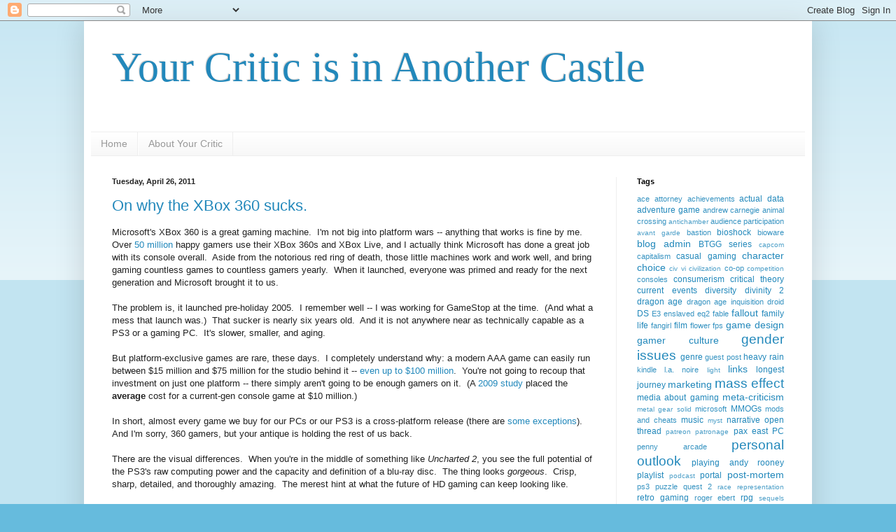

--- FILE ---
content_type: text/html; charset=UTF-8
request_url: https://www.your-critic.com/2011/04/
body_size: 31742
content:
<!DOCTYPE html>
<html class='v2' dir='ltr' lang='en'>
<head>
<link href='https://www.blogger.com/static/v1/widgets/335934321-css_bundle_v2.css' rel='stylesheet' type='text/css'/>
<meta content='width=1100' name='viewport'/>
<meta content='text/html; charset=UTF-8' http-equiv='Content-Type'/>
<meta content='blogger' name='generator'/>
<link href='https://www.your-critic.com/favicon.ico' rel='icon' type='image/x-icon'/>
<link href='http://www.your-critic.com/2011/04/' rel='canonical'/>
<link rel="alternate" type="application/atom+xml" title="Your Critic is in Another Castle - Atom" href="https://www.your-critic.com/feeds/posts/default" />
<link rel="alternate" type="application/rss+xml" title="Your Critic is in Another Castle - RSS" href="https://www.your-critic.com/feeds/posts/default?alt=rss" />
<link rel="service.post" type="application/atom+xml" title="Your Critic is in Another Castle - Atom" href="https://www.blogger.com/feeds/886868484666652260/posts/default" />
<!--Can't find substitution for tag [blog.ieCssRetrofitLinks]-->
<meta content='http://www.your-critic.com/2011/04/' property='og:url'/>
<meta content='Your Critic is in Another Castle' property='og:title'/>
<meta content='' property='og:description'/>
<title>Your Critic is in Another Castle: April 2011</title>
<style id='page-skin-1' type='text/css'><!--
/*
-----------------------------------------------
Blogger Template Style
Name:     Simple
Designer: Blogger
URL:      www.blogger.com
----------------------------------------------- */
/* Content
----------------------------------------------- */
body {
font: normal normal 12px Arial, Tahoma, Helvetica, FreeSans, sans-serif;
color: #222222;
background: #66bbdd none repeat scroll top left;
padding: 0 40px 40px 40px;
}
html body .region-inner {
min-width: 0;
max-width: 100%;
width: auto;
}
h2 {
font-size: 22px;
}
a:link {
text-decoration:none;
color: #2288bb;
}
a:visited {
text-decoration:none;
color: #888888;
}
a:hover {
text-decoration:underline;
color: #33aaff;
}
.body-fauxcolumn-outer .fauxcolumn-inner {
background: transparent url(https://resources.blogblog.com/blogblog/data/1kt/simple/body_gradient_tile_light.png) repeat scroll top left;
_background-image: none;
}
.body-fauxcolumn-outer .cap-top {
position: absolute;
z-index: 1;
height: 400px;
width: 100%;
}
.body-fauxcolumn-outer .cap-top .cap-left {
width: 100%;
background: transparent url(https://resources.blogblog.com/blogblog/data/1kt/simple/gradients_light.png) repeat-x scroll top left;
_background-image: none;
}
.content-outer {
-moz-box-shadow: 0 0 40px rgba(0, 0, 0, .15);
-webkit-box-shadow: 0 0 5px rgba(0, 0, 0, .15);
-goog-ms-box-shadow: 0 0 10px #333333;
box-shadow: 0 0 40px rgba(0, 0, 0, .15);
margin-bottom: 1px;
}
.content-inner {
padding: 10px 10px;
}
.content-inner {
background-color: #ffffff;
}
/* Header
----------------------------------------------- */
.header-outer {
background: transparent none repeat-x scroll 0 -400px;
_background-image: none;
}
.Header h1 {
font: normal normal 60px Georgia, Utopia, 'Palatino Linotype', Palatino, serif;
color: #2288bb;
text-shadow: -1px -1px 1px rgba(0, 0, 0, .2);
}
.Header h1 a {
color: #2288bb;
}
.Header .description {
font-size: 140%;
color: #777777;
}
.header-inner .Header .titlewrapper {
padding: 22px 30px;
}
.header-inner .Header .descriptionwrapper {
padding: 0 30px;
}
/* Tabs
----------------------------------------------- */
.tabs-inner .section:first-child {
border-top: 1px solid #eeeeee;
}
.tabs-inner .section:first-child ul {
margin-top: -1px;
border-top: 1px solid #eeeeee;
border-left: 0 solid #eeeeee;
border-right: 0 solid #eeeeee;
}
.tabs-inner .widget ul {
background: #f5f5f5 url(https://resources.blogblog.com/blogblog/data/1kt/simple/gradients_light.png) repeat-x scroll 0 -800px;
_background-image: none;
border-bottom: 1px solid #eeeeee;
margin-top: 0;
margin-left: -30px;
margin-right: -30px;
}
.tabs-inner .widget li a {
display: inline-block;
padding: .6em 1em;
font: normal normal 14px Arial, Tahoma, Helvetica, FreeSans, sans-serif;
color: #999999;
border-left: 1px solid #ffffff;
border-right: 1px solid #eeeeee;
}
.tabs-inner .widget li:first-child a {
border-left: none;
}
.tabs-inner .widget li.selected a, .tabs-inner .widget li a:hover {
color: #000000;
background-color: #eeeeee;
text-decoration: none;
}
/* Columns
----------------------------------------------- */
.main-outer {
border-top: 0 solid #eeeeee;
}
.fauxcolumn-left-outer .fauxcolumn-inner {
border-right: 1px solid #eeeeee;
}
.fauxcolumn-right-outer .fauxcolumn-inner {
border-left: 1px solid #eeeeee;
}
/* Headings
----------------------------------------------- */
div.widget > h2,
div.widget h2.title {
margin: 0 0 1em 0;
font: normal bold 11px Arial, Tahoma, Helvetica, FreeSans, sans-serif;
color: #000000;
}
/* Widgets
----------------------------------------------- */
.widget .zippy {
color: #999999;
text-shadow: 2px 2px 1px rgba(0, 0, 0, .1);
}
.widget .popular-posts ul {
list-style: none;
}
/* Posts
----------------------------------------------- */
h2.date-header {
font: normal bold 11px Arial, Tahoma, Helvetica, FreeSans, sans-serif;
}
.date-header span {
background-color: transparent;
color: #222222;
padding: inherit;
letter-spacing: inherit;
margin: inherit;
}
.main-inner {
padding-top: 30px;
padding-bottom: 30px;
}
.main-inner .column-center-inner {
padding: 0 15px;
}
.main-inner .column-center-inner .section {
margin: 0 15px;
}
.post {
margin: 0 0 25px 0;
}
h3.post-title, .comments h4 {
font: normal normal 22px Arial, Tahoma, Helvetica, FreeSans, sans-serif;
margin: .75em 0 0;
}
.post-body {
font-size: 110%;
line-height: 1.4;
position: relative;
}
.post-body img, .post-body .tr-caption-container, .Profile img, .Image img,
.BlogList .item-thumbnail img {
padding: 2px;
background: #ffffff;
border: 1px solid #eeeeee;
-moz-box-shadow: 1px 1px 5px rgba(0, 0, 0, .1);
-webkit-box-shadow: 1px 1px 5px rgba(0, 0, 0, .1);
box-shadow: 1px 1px 5px rgba(0, 0, 0, .1);
}
.post-body img, .post-body .tr-caption-container {
padding: 5px;
}
.post-body .tr-caption-container {
color: #222222;
}
.post-body .tr-caption-container img {
padding: 0;
background: transparent;
border: none;
-moz-box-shadow: 0 0 0 rgba(0, 0, 0, .1);
-webkit-box-shadow: 0 0 0 rgba(0, 0, 0, .1);
box-shadow: 0 0 0 rgba(0, 0, 0, .1);
}
.post-header {
margin: 0 0 1.5em;
line-height: 1.6;
font-size: 90%;
}
.post-footer {
margin: 20px -2px 0;
padding: 5px 10px;
color: #666666;
background-color: #f9f9f9;
border-bottom: 1px solid #eeeeee;
line-height: 1.6;
font-size: 90%;
}
#comments .comment-author {
padding-top: 1.5em;
border-top: 1px solid #eeeeee;
background-position: 0 1.5em;
}
#comments .comment-author:first-child {
padding-top: 0;
border-top: none;
}
.avatar-image-container {
margin: .2em 0 0;
}
#comments .avatar-image-container img {
border: 1px solid #eeeeee;
}
/* Comments
----------------------------------------------- */
.comments .comments-content .icon.blog-author {
background-repeat: no-repeat;
background-image: url([data-uri]);
}
.comments .comments-content .loadmore a {
border-top: 1px solid #999999;
border-bottom: 1px solid #999999;
}
.comments .comment-thread.inline-thread {
background-color: #f9f9f9;
}
.comments .continue {
border-top: 2px solid #999999;
}
/* Accents
---------------------------------------------- */
.section-columns td.columns-cell {
border-left: 1px solid #eeeeee;
}
.blog-pager {
background: transparent none no-repeat scroll top center;
}
.blog-pager-older-link, .home-link,
.blog-pager-newer-link {
background-color: #ffffff;
padding: 5px;
}
.footer-outer {
border-top: 0 dashed #bbbbbb;
}
/* Mobile
----------------------------------------------- */
body.mobile  {
background-size: auto;
}
.mobile .body-fauxcolumn-outer {
background: transparent none repeat scroll top left;
}
.mobile .body-fauxcolumn-outer .cap-top {
background-size: 100% auto;
}
.mobile .content-outer {
-webkit-box-shadow: 0 0 3px rgba(0, 0, 0, .15);
box-shadow: 0 0 3px rgba(0, 0, 0, .15);
}
.mobile .tabs-inner .widget ul {
margin-left: 0;
margin-right: 0;
}
.mobile .post {
margin: 0;
}
.mobile .main-inner .column-center-inner .section {
margin: 0;
}
.mobile .date-header span {
padding: 0.1em 10px;
margin: 0 -10px;
}
.mobile h3.post-title {
margin: 0;
}
.mobile .blog-pager {
background: transparent none no-repeat scroll top center;
}
.mobile .footer-outer {
border-top: none;
}
.mobile .main-inner, .mobile .footer-inner {
background-color: #ffffff;
}
.mobile-index-contents {
color: #222222;
}
.mobile-link-button {
background-color: #2288bb;
}
.mobile-link-button a:link, .mobile-link-button a:visited {
color: #ffffff;
}
.mobile .tabs-inner .section:first-child {
border-top: none;
}
.mobile .tabs-inner .PageList .widget-content {
background-color: #eeeeee;
color: #000000;
border-top: 1px solid #eeeeee;
border-bottom: 1px solid #eeeeee;
}
.mobile .tabs-inner .PageList .widget-content .pagelist-arrow {
border-left: 1px solid #eeeeee;
}

--></style>
<style id='template-skin-1' type='text/css'><!--
body {
min-width: 1040px;
}
.content-outer, .content-fauxcolumn-outer, .region-inner {
min-width: 1040px;
max-width: 1040px;
_width: 1040px;
}
.main-inner .columns {
padding-left: 0;
padding-right: 270px;
}
.main-inner .fauxcolumn-center-outer {
left: 0;
right: 270px;
/* IE6 does not respect left and right together */
_width: expression(this.parentNode.offsetWidth -
parseInt("0") -
parseInt("270px") + 'px');
}
.main-inner .fauxcolumn-left-outer {
width: 0;
}
.main-inner .fauxcolumn-right-outer {
width: 270px;
}
.main-inner .column-left-outer {
width: 0;
right: 100%;
margin-left: -0;
}
.main-inner .column-right-outer {
width: 270px;
margin-right: -270px;
}
#layout {
min-width: 0;
}
#layout .content-outer {
min-width: 0;
width: 800px;
}
#layout .region-inner {
min-width: 0;
width: auto;
}
body#layout div.add_widget {
padding: 8px;
}
body#layout div.add_widget a {
margin-left: 32px;
}
--></style>
<script type='text/javascript'>
        (function(i,s,o,g,r,a,m){i['GoogleAnalyticsObject']=r;i[r]=i[r]||function(){
        (i[r].q=i[r].q||[]).push(arguments)},i[r].l=1*new Date();a=s.createElement(o),
        m=s.getElementsByTagName(o)[0];a.async=1;a.src=g;m.parentNode.insertBefore(a,m)
        })(window,document,'script','https://www.google-analytics.com/analytics.js','ga');
        ga('create', 'UA-24481998-1', 'auto', 'blogger');
        ga('blogger.send', 'pageview');
      </script>
<link href='https://www.blogger.com/dyn-css/authorization.css?targetBlogID=886868484666652260&amp;zx=b03e8322-4412-4eeb-9fda-f7398d38ff66' media='none' onload='if(media!=&#39;all&#39;)media=&#39;all&#39;' rel='stylesheet'/><noscript><link href='https://www.blogger.com/dyn-css/authorization.css?targetBlogID=886868484666652260&amp;zx=b03e8322-4412-4eeb-9fda-f7398d38ff66' rel='stylesheet'/></noscript>
<meta name='google-adsense-platform-account' content='ca-host-pub-1556223355139109'/>
<meta name='google-adsense-platform-domain' content='blogspot.com'/>

</head>
<body class='loading variant-pale'>
<div class='navbar section' id='navbar' name='Navbar'><div class='widget Navbar' data-version='1' id='Navbar1'><script type="text/javascript">
    function setAttributeOnload(object, attribute, val) {
      if(window.addEventListener) {
        window.addEventListener('load',
          function(){ object[attribute] = val; }, false);
      } else {
        window.attachEvent('onload', function(){ object[attribute] = val; });
      }
    }
  </script>
<div id="navbar-iframe-container"></div>
<script type="text/javascript" src="https://apis.google.com/js/platform.js"></script>
<script type="text/javascript">
      gapi.load("gapi.iframes:gapi.iframes.style.bubble", function() {
        if (gapi.iframes && gapi.iframes.getContext) {
          gapi.iframes.getContext().openChild({
              url: 'https://www.blogger.com/navbar/886868484666652260?origin\x3dhttps://www.your-critic.com',
              where: document.getElementById("navbar-iframe-container"),
              id: "navbar-iframe"
          });
        }
      });
    </script><script type="text/javascript">
(function() {
var script = document.createElement('script');
script.type = 'text/javascript';
script.src = '//pagead2.googlesyndication.com/pagead/js/google_top_exp.js';
var head = document.getElementsByTagName('head')[0];
if (head) {
head.appendChild(script);
}})();
</script>
</div></div>
<div class='body-fauxcolumns'>
<div class='fauxcolumn-outer body-fauxcolumn-outer'>
<div class='cap-top'>
<div class='cap-left'></div>
<div class='cap-right'></div>
</div>
<div class='fauxborder-left'>
<div class='fauxborder-right'></div>
<div class='fauxcolumn-inner'>
</div>
</div>
<div class='cap-bottom'>
<div class='cap-left'></div>
<div class='cap-right'></div>
</div>
</div>
</div>
<div class='content'>
<div class='content-fauxcolumns'>
<div class='fauxcolumn-outer content-fauxcolumn-outer'>
<div class='cap-top'>
<div class='cap-left'></div>
<div class='cap-right'></div>
</div>
<div class='fauxborder-left'>
<div class='fauxborder-right'></div>
<div class='fauxcolumn-inner'>
</div>
</div>
<div class='cap-bottom'>
<div class='cap-left'></div>
<div class='cap-right'></div>
</div>
</div>
</div>
<div class='content-outer'>
<div class='content-cap-top cap-top'>
<div class='cap-left'></div>
<div class='cap-right'></div>
</div>
<div class='fauxborder-left content-fauxborder-left'>
<div class='fauxborder-right content-fauxborder-right'></div>
<div class='content-inner'>
<header>
<div class='header-outer'>
<div class='header-cap-top cap-top'>
<div class='cap-left'></div>
<div class='cap-right'></div>
</div>
<div class='fauxborder-left header-fauxborder-left'>
<div class='fauxborder-right header-fauxborder-right'></div>
<div class='region-inner header-inner'>
<div class='header section' id='header' name='Header'><div class='widget Header' data-version='1' id='Header1'>
<div id='header-inner'>
<div class='titlewrapper'>
<h1 class='title'>
<a href='https://www.your-critic.com/'>
Your Critic is in Another Castle
</a>
</h1>
</div>
<div class='descriptionwrapper'>
<p class='description'><span>
</span></p>
</div>
</div>
</div></div>
</div>
</div>
<div class='header-cap-bottom cap-bottom'>
<div class='cap-left'></div>
<div class='cap-right'></div>
</div>
</div>
</header>
<div class='tabs-outer'>
<div class='tabs-cap-top cap-top'>
<div class='cap-left'></div>
<div class='cap-right'></div>
</div>
<div class='fauxborder-left tabs-fauxborder-left'>
<div class='fauxborder-right tabs-fauxborder-right'></div>
<div class='region-inner tabs-inner'>
<div class='tabs section' id='crosscol' name='Cross-Column'><div class='widget PageList' data-version='1' id='PageList1'>
<h2>Pages</h2>
<div class='widget-content'>
<ul>
<li>
<a href='https://www.your-critic.com/'>Home</a>
</li>
<li>
<a href='https://www.your-critic.com/p/about-your-critic.html'>About Your Critic</a>
</li>
</ul>
<div class='clear'></div>
</div>
</div></div>
<div class='tabs no-items section' id='crosscol-overflow' name='Cross-Column 2'></div>
</div>
</div>
<div class='tabs-cap-bottom cap-bottom'>
<div class='cap-left'></div>
<div class='cap-right'></div>
</div>
</div>
<div class='main-outer'>
<div class='main-cap-top cap-top'>
<div class='cap-left'></div>
<div class='cap-right'></div>
</div>
<div class='fauxborder-left main-fauxborder-left'>
<div class='fauxborder-right main-fauxborder-right'></div>
<div class='region-inner main-inner'>
<div class='columns fauxcolumns'>
<div class='fauxcolumn-outer fauxcolumn-center-outer'>
<div class='cap-top'>
<div class='cap-left'></div>
<div class='cap-right'></div>
</div>
<div class='fauxborder-left'>
<div class='fauxborder-right'></div>
<div class='fauxcolumn-inner'>
</div>
</div>
<div class='cap-bottom'>
<div class='cap-left'></div>
<div class='cap-right'></div>
</div>
</div>
<div class='fauxcolumn-outer fauxcolumn-left-outer'>
<div class='cap-top'>
<div class='cap-left'></div>
<div class='cap-right'></div>
</div>
<div class='fauxborder-left'>
<div class='fauxborder-right'></div>
<div class='fauxcolumn-inner'>
</div>
</div>
<div class='cap-bottom'>
<div class='cap-left'></div>
<div class='cap-right'></div>
</div>
</div>
<div class='fauxcolumn-outer fauxcolumn-right-outer'>
<div class='cap-top'>
<div class='cap-left'></div>
<div class='cap-right'></div>
</div>
<div class='fauxborder-left'>
<div class='fauxborder-right'></div>
<div class='fauxcolumn-inner'>
</div>
</div>
<div class='cap-bottom'>
<div class='cap-left'></div>
<div class='cap-right'></div>
</div>
</div>
<!-- corrects IE6 width calculation -->
<div class='columns-inner'>
<div class='column-center-outer'>
<div class='column-center-inner'>
<div class='main section' id='main' name='Main'><div class='widget Blog' data-version='1' id='Blog1'>
<div class='blog-posts hfeed'>

          <div class="date-outer">
        
<h2 class='date-header'><span>Tuesday, April 26, 2011</span></h2>

          <div class="date-posts">
        
<div class='post-outer'>
<div class='post hentry uncustomized-post-template' itemprop='blogPost' itemscope='itemscope' itemtype='http://schema.org/BlogPosting'>
<meta content='886868484666652260' itemprop='blogId'/>
<meta content='8034818949055080336' itemprop='postId'/>
<a name='8034818949055080336'></a>
<h3 class='post-title entry-title' itemprop='name'>
<a href='https://www.your-critic.com/2011/04/on-why-xbox-360-sucks.html'>On why the XBox 360 sucks.</a>
</h3>
<div class='post-header'>
<div class='post-header-line-1'></div>
</div>
<div class='post-body entry-content' id='post-body-8034818949055080336' itemprop='description articleBody'>
<div style="font-family: &quot;Trebuchet MS&quot;,sans-serif;">Microsoft's XBox 360 is a great gaming machine.&nbsp; I'm not big into platform wars -- anything that works is fine by me.&nbsp; Over <a href="http://en.wikipedia.org/wiki/Xbox_360">50 million</a> happy gamers use their XBox 360s and XBox Live, and I actually think Microsoft has done a great job with its console overall.&nbsp; Aside from the notorious red ring of death, those little machines work and work well, and bring gaming countless games to countless gamers yearly.&nbsp; When it launched, everyone was primed and ready for the next generation and Microsoft brought it to us.</div><div style="font-family: &quot;Trebuchet MS&quot;,sans-serif;"><br />
</div><div style="font-family: &quot;Trebuchet MS&quot;,sans-serif;">The problem is, it launched pre-holiday 2005.&nbsp; I remember well -- I was working for GameStop at the time.&nbsp; (And what a mess that launch was.)&nbsp; That sucker is nearly six years old.&nbsp; And it is not anywhere near as technically capable as a PS3 or a gaming PC.&nbsp; It's slower, smaller, and aging.</div><div style="font-family: &quot;Trebuchet MS&quot;,sans-serif;"><br />
</div><div style="font-family: &quot;Trebuchet MS&quot;,sans-serif;">But platform-exclusive games are rare, these days.&nbsp; I completely understand why: a modern AAA game can easily run between $15 million and $75 million for the studio behind it -- <a href="http://www.digitalbattle.com/2010/02/20/top-10-most-expensive-video-games-budgets-ever/">even up to $100 million</a>.&nbsp; You're not going to recoup that investment on just one platform -- there simply aren't going to be enough gamers on it.&nbsp; (A <a href="http://www.m2research.com/the-brief-2009-ups-and-downs.htm">2009 study</a> placed the <b>average </b>cost for a current-gen console game at $10 million.)</div><div style="font-family: &quot;Trebuchet MS&quot;,sans-serif;"><br />
</div><div style="font-family: &quot;Trebuchet MS&quot;,sans-serif;">In short, almost every game we buy for our PCs or our PS3 is a cross-platform release (there are <a href="http://www.konami.jp/mgs4/us/index.html">some</a> <a href="http://www.unchartedthegame.com/">exceptions</a>).&nbsp; And I'm sorry, 360 gamers, but your antique is holding the rest of us back. </div><div style="font-family: &quot;Trebuchet MS&quot;,sans-serif;"><br />
</div><div style="font-family: &quot;Trebuchet MS&quot;,sans-serif;">There are the visual differences.&nbsp; When you're in the middle of something like <i>Uncharted 2</i>, you see the full potential of the PS3's raw computing power and the capacity and definition of a blu-ray disc.&nbsp; The thing looks <i>gorgeous</i>.&nbsp; Crisp, sharp, detailed, and thoroughly amazing.&nbsp; The merest hint at what the future of HD gaming can keep looking like. </div><div style="font-family: &quot;Trebuchet MS&quot;,sans-serif;"><br />
</div><div style="font-family: &quot;Trebuchet MS&quot;,sans-serif;"><i>But graphics aren't everything!</i> you cry.&nbsp; And you're right.&nbsp; They're not.&nbsp; If there were, I'd never use any other machine than my gaming PC (still state-of-the-art, even though it's a year old -- that curve has slowed way, WAY down in the last 3-4 years) and I'd have it hooked up to the best pair of HD monitors money could buy.&nbsp; But many of my favorite games aren't about the graphics, they're about the writing.&nbsp; <i>Portal 2</i> is not state-of-the-art in visuals and <i>Tales of Monkey Island</i> certainly doesn't roll that way.</div><div style="font-family: &quot;Trebuchet MS&quot;,sans-serif;"><br />
</div><div style="font-family: &quot;Trebuchet MS&quot;,sans-serif;">But right now there's a full keyboard attached to my desktop, of which the only keys I get to use are W, A, S, D, space, left-CTRL, tab, and sometimes Q and E if it's a game where strafing is a separate motion.&nbsp; Controls, menus, and maps are all better, more detailed, and easier in most MMOs I've tried than in any other game of the last few years, and I think it's because they're PC native.&nbsp; You can assume the player will use her mouse to manipulate a map in <i>EQ2</i> or <i>LOTRO</i>.&nbsp; But for <i>Mass Effect</i> the default assumption is that the player has only a controller, and that he can just sit closer to the TV (which will be 35" or larger) in order to read the map.</div><div style="font-family: &quot;Trebuchet MS&quot;,sans-serif;"><br />
</div><div style="font-family: &quot;Trebuchet MS&quot;,sans-serif;">Admittedly, some despair over the future of PC gaming isn't the 360's fault.&nbsp; It's Apple's.&nbsp; As non-workplace "computing" tasks get relegated to the iPad and the smartphone, a capable desktop or laptop computer is fast fading from presence in the modern home.&nbsp; There are <a href="http://store.steampowered.com/stats/">3 million people</a> logged in at any given time to Steam, but there are <a href="http://en.wikipedia.org/wiki/IPhone">over 6 million</a> active iPhones in the US alone and <a href="http://en.wikipedia.org/wiki/Android_%28operating_system%29">over 300,000 <b>daily</b></a> new Android activations (across carriers and manufacturers).</div><div style="font-family: &quot;Trebuchet MS&quot;,sans-serif;"><br />
</div><div style="font-family: &quot;Trebuchet MS&quot;,sans-serif;">All of this adds up to one clear fact: aside from a handful of niche titles, the era of the PC exclusive is well and truly over.&nbsp; And I could take that (if grumpily), if we were not stuck right where we were at the beginning of this post: the XBox 360 is holding back content and performance for my PC games.</div><div style="font-family: &quot;Trebuchet MS&quot;,sans-serif;"><br />
</div><div style="font-family: &quot;Trebuchet MS&quot;,sans-serif;">So Microsoft -- Nintendo's announcing their new console this summer and the PS3 is a full year newer than your device and had higher specs to start.&nbsp; You are falling behind and taking me with you.&nbsp; Step it up sometime soon for us with your 8th gen release, would you?</div>
<div style='clear: both;'></div>
</div>
<div class='post-footer'>
<div class='post-footer-line post-footer-line-1'>
<span class='post-author vcard'>
Posted by
<span class='fn' itemprop='author' itemscope='itemscope' itemtype='http://schema.org/Person'>
<meta content='https://www.blogger.com/profile/06554183349391372039' itemprop='url'/>
<a class='g-profile' href='https://www.blogger.com/profile/06554183349391372039' rel='author' title='author profile'>
<span itemprop='name'>K. Cox</span>
</a>
</span>
</span>
<span class='post-timestamp'>
at
<meta content='http://www.your-critic.com/2011/04/on-why-xbox-360-sucks.html' itemprop='url'/>
<a class='timestamp-link' href='https://www.your-critic.com/2011/04/on-why-xbox-360-sucks.html' rel='bookmark' title='permanent link'><abbr class='published' itemprop='datePublished' title='2011-04-26T15:58:00-04:00'>3:58&#8239;PM</abbr></a>
</span>
<span class='post-comment-link'>
<a class='comment-link' href='https://www.your-critic.com/2011/04/on-why-xbox-360-sucks.html#comment-form' onclick=''>
8 comments:
  </a>
</span>
<span class='post-icons'>
<span class='item-control blog-admin pid-1035365372'>
<a href='https://www.blogger.com/post-edit.g?blogID=886868484666652260&postID=8034818949055080336&from=pencil' title='Edit Post'>
<img alt='' class='icon-action' height='18' src='https://resources.blogblog.com/img/icon18_edit_allbkg.gif' width='18'/>
</a>
</span>
</span>
<div class='post-share-buttons goog-inline-block'>
<a class='goog-inline-block share-button sb-email' href='https://www.blogger.com/share-post.g?blogID=886868484666652260&postID=8034818949055080336&target=email' target='_blank' title='Email This'><span class='share-button-link-text'>Email This</span></a><a class='goog-inline-block share-button sb-blog' href='https://www.blogger.com/share-post.g?blogID=886868484666652260&postID=8034818949055080336&target=blog' onclick='window.open(this.href, "_blank", "height=270,width=475"); return false;' target='_blank' title='BlogThis!'><span class='share-button-link-text'>BlogThis!</span></a><a class='goog-inline-block share-button sb-twitter' href='https://www.blogger.com/share-post.g?blogID=886868484666652260&postID=8034818949055080336&target=twitter' target='_blank' title='Share to X'><span class='share-button-link-text'>Share to X</span></a><a class='goog-inline-block share-button sb-facebook' href='https://www.blogger.com/share-post.g?blogID=886868484666652260&postID=8034818949055080336&target=facebook' onclick='window.open(this.href, "_blank", "height=430,width=640"); return false;' target='_blank' title='Share to Facebook'><span class='share-button-link-text'>Share to Facebook</span></a><a class='goog-inline-block share-button sb-pinterest' href='https://www.blogger.com/share-post.g?blogID=886868484666652260&postID=8034818949055080336&target=pinterest' target='_blank' title='Share to Pinterest'><span class='share-button-link-text'>Share to Pinterest</span></a>
</div>
</div>
<div class='post-footer-line post-footer-line-2'>
<span class='post-labels'>
Tags:
<a href='https://www.your-critic.com/search/label/actual%20data' rel='tag'>actual data</a>,
<a href='https://www.your-critic.com/search/label/consoles' rel='tag'>consoles</a>,
<a href='https://www.your-critic.com/search/label/PC' rel='tag'>PC</a>,
<a href='https://www.your-critic.com/search/label/playing%20andy%20rooney' rel='tag'>playing andy rooney</a>
</span>
</div>
<div class='post-footer-line post-footer-line-3'>
<span class='post-location'>
</span>
</div>
</div>
</div>
</div>

          </div></div>
        

          <div class="date-outer">
        
<h2 class='date-header'><span>Friday, April 22, 2011</span></h2>

          <div class="date-posts">
        
<div class='post-outer'>
<div class='post hentry uncustomized-post-template' itemprop='blogPost' itemscope='itemscope' itemtype='http://schema.org/BlogPosting'>
<meta content='https://blogger.googleusercontent.com/img/b/R29vZ2xl/AVvXsEi8MjaIk0WJmtq3SImXCKN3pxn2KS7SSkSRibG7oBwcnfSjRc1OIwRZG4GrVlN5zOYc3VQRIsWdOTJ_eEHnjmoY-7dSswNK1L24PojcavrC1nZ8uwHrxgIcl5e4HbU6EbhRyw63J7RrmTBX/s320/guybrush_box.jpg' itemprop='image_url'/>
<meta content='886868484666652260' itemprop='blogId'/>
<meta content='1812758653873613140' itemprop='postId'/>
<a name='1812758653873613140'></a>
<h3 class='post-title entry-title' itemprop='name'>
<a href='https://www.your-critic.com/2011/04/brief-interruption-in-blogging.html'>A Brief Interruption in Blogging</a>
</h3>
<div class='post-header'>
<div class='post-header-line-1'></div>
</div>
<div class='post-body entry-content' id='post-body-1812758653873613140' itemprop='description articleBody'>
<div style="font-family: &quot;Trebuchet MS&quot;,sans-serif;">Your Critic had really wanted to play <i>Portal 2</i> last night.&nbsp; I'm in Chapter 5 and thought I might be able to get near the end of the single-player game.</div><div style="font-family: &quot;Trebuchet MS&quot;,sans-serif;"><br />
</div><div style="font-family: &quot;Trebuchet MS&quot;,sans-serif;">Remember this little guy?</div><div style="font-family: &quot;Trebuchet MS&quot;,sans-serif;"><br />
</div><table align="center" cellpadding="0" cellspacing="0" class="tr-caption-container" style="font-family: &quot;Trebuchet MS&quot;,sans-serif; margin-left: auto; margin-right: auto; text-align: center;"><tbody>
<tr><td style="text-align: center;"><a href="https://blogger.googleusercontent.com/img/b/R29vZ2xl/AVvXsEi8MjaIk0WJmtq3SImXCKN3pxn2KS7SSkSRibG7oBwcnfSjRc1OIwRZG4GrVlN5zOYc3VQRIsWdOTJ_eEHnjmoY-7dSswNK1L24PojcavrC1nZ8uwHrxgIcl5e4HbU6EbhRyw63J7RrmTBX/s1600/guybrush_box.jpg" imageanchor="1" style="margin-left: auto; margin-right: auto;"><img border="0" height="191" src="https://blogger.googleusercontent.com/img/b/R29vZ2xl/AVvXsEi8MjaIk0WJmtq3SImXCKN3pxn2KS7SSkSRibG7oBwcnfSjRc1OIwRZG4GrVlN5zOYc3VQRIsWdOTJ_eEHnjmoY-7dSswNK1L24PojcavrC1nZ8uwHrxgIcl5e4HbU6EbhRyw63J7RrmTBX/s320/guybrush_box.jpg" width="320" /></a></td></tr>
<tr><td class="tr-caption" style="text-align: center;"><i>Guybrush Ulysses Threepwood Cox,<b> Evil </b>Mighty Pirate Cat.</i></td></tr>
</tbody></table><div style="font-family: &quot;Trebuchet MS&quot;,sans-serif;"><br />
</div><div style="font-family: &quot;Trebuchet MS&quot;,sans-serif;">He has a lot of teeth in that no-so-innocent little kitty mouth.&nbsp; Several days ago he managed to sever the plug end of the gaming headset (but luckily, only the mic cable, so at least I still had headphones).</div><div style="font-family: &quot;Trebuchet MS&quot;,sans-serif;"><br />
</div><div style="font-family: &quot;Trebuchet MS&quot;,sans-serif;">And yesterday, we got home from work to find that he'd made neat work of <a href="http://store.razerzone.com/store/razerusa/en_US/pd/productID.169419400">my mouse</a>.&nbsp; </div><div style="font-family: &quot;Trebuchet MS&quot;,sans-serif;"><br />
</div><div style="font-family: &quot;Trebuchet MS&quot;,sans-serif;">"THE CAT ATE MY MOUSE," I angrily tweeted, and was immediately asked, "<span class="status-body"><span class="status-content"><span class="entry-content">That's not a thing a cat can do, that's a terrible pun!!&nbsp; </span></span></span><span class="status-body"><span class="status-content"><span class="entry-content">Does your cat understand how reality works? That it is not in fact pun-based??"</span></span></span></div><div style="font-family: &quot;Trebuchet MS&quot;,sans-serif;"><br />
</div><div style="font-family: &quot;Trebuchet MS&quot;,sans-serif;"><span class="status-body"><span class="status-content"><span class="entry-content">Well, no.&nbsp; Our cat is indeed pun-happy.&nbsp; When Your Critic's spouse left for work this morning (an hour after I did), he reported that cat was going to town on my PC speaker wire.&nbsp; *sigh*</span></span></span><br />
<span class="status-body"><span class="status-content"><span class="entry-content"><br />
</span></span></span></div><div style="font-family: &quot;Trebuchet MS&quot;,sans-serif;"><span class="status-body"><span class="status-content"><span class="entry-content"> </span></span></span></div><div style="font-family: &quot;Trebuchet MS&quot;,sans-serif;"><span class="status-body"><span class="status-content"><span class="entry-content"> Meanwhile <a href="http://store.razerzone.com/store/razerusa/en_US/pd/productID.169414800">this is</a> on its way (for less than that) to Your Critic via Amazon and local express shipping.&nbsp; I'm a PC gamer forever, even as I slowly learn to use our PS3, but I'll admit -- wireless controllers have never looked so tempting.&nbsp; Too bad the wireless Razer cost more than three times the one I ordered.</span></span></span></div><div style="font-family: &quot;Trebuchet MS&quot;,sans-serif;"><span class="status-body"><span class="status-content"><span class="entry-content"><br />
</span></span></span></div><div style="font-family: &quot;Trebuchet MS&quot;,sans-serif;"><span class="status-body"><span class="status-content"><span class="entry-content">So, a slight delay in game completion; I'll probably have something to say about <i>Portal 2</i> next week, and we've just started <i>Mass Effect 2</i> as well.</span></span></span></div>
<div style='clear: both;'></div>
</div>
<div class='post-footer'>
<div class='post-footer-line post-footer-line-1'>
<span class='post-author vcard'>
Posted by
<span class='fn' itemprop='author' itemscope='itemscope' itemtype='http://schema.org/Person'>
<meta content='https://www.blogger.com/profile/06554183349391372039' itemprop='url'/>
<a class='g-profile' href='https://www.blogger.com/profile/06554183349391372039' rel='author' title='author profile'>
<span itemprop='name'>K. Cox</span>
</a>
</span>
</span>
<span class='post-timestamp'>
at
<meta content='http://www.your-critic.com/2011/04/brief-interruption-in-blogging.html' itemprop='url'/>
<a class='timestamp-link' href='https://www.your-critic.com/2011/04/brief-interruption-in-blogging.html' rel='bookmark' title='permanent link'><abbr class='published' itemprop='datePublished' title='2011-04-22T11:55:00-04:00'>11:55&#8239;AM</abbr></a>
</span>
<span class='post-comment-link'>
<a class='comment-link' href='https://www.your-critic.com/2011/04/brief-interruption-in-blogging.html#comment-form' onclick=''>
11 comments:
  </a>
</span>
<span class='post-icons'>
<span class='item-control blog-admin pid-1035365372'>
<a href='https://www.blogger.com/post-edit.g?blogID=886868484666652260&postID=1812758653873613140&from=pencil' title='Edit Post'>
<img alt='' class='icon-action' height='18' src='https://resources.blogblog.com/img/icon18_edit_allbkg.gif' width='18'/>
</a>
</span>
</span>
<div class='post-share-buttons goog-inline-block'>
<a class='goog-inline-block share-button sb-email' href='https://www.blogger.com/share-post.g?blogID=886868484666652260&postID=1812758653873613140&target=email' target='_blank' title='Email This'><span class='share-button-link-text'>Email This</span></a><a class='goog-inline-block share-button sb-blog' href='https://www.blogger.com/share-post.g?blogID=886868484666652260&postID=1812758653873613140&target=blog' onclick='window.open(this.href, "_blank", "height=270,width=475"); return false;' target='_blank' title='BlogThis!'><span class='share-button-link-text'>BlogThis!</span></a><a class='goog-inline-block share-button sb-twitter' href='https://www.blogger.com/share-post.g?blogID=886868484666652260&postID=1812758653873613140&target=twitter' target='_blank' title='Share to X'><span class='share-button-link-text'>Share to X</span></a><a class='goog-inline-block share-button sb-facebook' href='https://www.blogger.com/share-post.g?blogID=886868484666652260&postID=1812758653873613140&target=facebook' onclick='window.open(this.href, "_blank", "height=430,width=640"); return false;' target='_blank' title='Share to Facebook'><span class='share-button-link-text'>Share to Facebook</span></a><a class='goog-inline-block share-button sb-pinterest' href='https://www.blogger.com/share-post.g?blogID=886868484666652260&postID=1812758653873613140&target=pinterest' target='_blank' title='Share to Pinterest'><span class='share-button-link-text'>Share to Pinterest</span></a>
</div>
</div>
<div class='post-footer-line post-footer-line-2'>
<span class='post-labels'>
Tags:
<a href='https://www.your-critic.com/search/label/blog%20admin' rel='tag'>blog admin</a>,
<a href='https://www.your-critic.com/search/label/family%20life' rel='tag'>family life</a>,
<a href='https://www.your-critic.com/search/label/PC' rel='tag'>PC</a>,
<a href='https://www.your-critic.com/search/label/portal' rel='tag'>portal</a>
</span>
</div>
<div class='post-footer-line post-footer-line-3'>
<span class='post-location'>
</span>
</div>
</div>
</div>
</div>

          </div></div>
        

          <div class="date-outer">
        
<h2 class='date-header'><span>Thursday, April 21, 2011</span></h2>

          <div class="date-posts">
        
<div class='post-outer'>
<div class='post hentry uncustomized-post-template' itemprop='blogPost' itemscope='itemscope' itemtype='http://schema.org/BlogPosting'>
<meta content='https://blogger.googleusercontent.com/img/b/R29vZ2xl/AVvXsEj1_bkzg4rEGosEChkV0tvHl6IcJR7nPNzqocuBLUHDZGcvwx0YOZ8pqNHvH-Y7jrfHjToJpE4d5kWYANrG4huIRW-9tVREcVdeEB3coqTmV5GRHxk9zblVCsDNY6KpwJDwtQyzM6TEqHb9/s320/tweet_01.jpg' itemprop='image_url'/>
<meta content='886868484666652260' itemprop='blogId'/>
<meta content='2059107753675908932' itemprop='postId'/>
<a name='2059107753675908932'></a>
<h3 class='post-title entry-title' itemprop='name'>
<a href='https://www.your-critic.com/2011/04/one-year-in.html'>One Year In...</a>
</h3>
<div class='post-header'>
<div class='post-header-line-1'></div>
</div>
<div class='post-body entry-content' id='post-body-2059107753675908932' itemprop='description articleBody'>
<div style="font-family: &quot;Trebuchet MS&quot;,sans-serif;">A few days ago I woke up to find the following in my Droid's overnight Twitter alerts:</div><div style="font-family: &quot;Trebuchet MS&quot;,sans-serif;"><br />
</div><div style="font-family: &quot;Trebuchet MS&quot;,sans-serif;"><div class="separator" style="clear: both; text-align: center;"><a href="https://blogger.googleusercontent.com/img/b/R29vZ2xl/AVvXsEj1_bkzg4rEGosEChkV0tvHl6IcJR7nPNzqocuBLUHDZGcvwx0YOZ8pqNHvH-Y7jrfHjToJpE4d5kWYANrG4huIRW-9tVREcVdeEB3coqTmV5GRHxk9zblVCsDNY6KpwJDwtQyzM6TEqHb9/s1600/tweet_01.jpg" imageanchor="1" style="margin-left: 1em; margin-right: 1em;"><img border="0" height="79" src="https://blogger.googleusercontent.com/img/b/R29vZ2xl/AVvXsEj1_bkzg4rEGosEChkV0tvHl6IcJR7nPNzqocuBLUHDZGcvwx0YOZ8pqNHvH-Y7jrfHjToJpE4d5kWYANrG4huIRW-9tVREcVdeEB3coqTmV5GRHxk9zblVCsDNY6KpwJDwtQyzM6TEqHb9/s320/tweet_01.jpg" width="320" /></a></div><br />
</div><div style="font-family: &quot;Trebuchet MS&quot;,sans-serif;"><br />
</div><div style="font-family: &quot;Trebuchet MS&quot;,sans-serif;">I was, as you might imagine, ecstatic.&nbsp; Blog love from a complete stranger, with no mutual friends!&nbsp; I followed it through and came across the following conversation:</div><div style="font-family: &quot;Trebuchet MS&quot;,sans-serif;"><br />
</div><div style="font-family: &quot;Trebuchet MS&quot;,sans-serif;"><div class="separator" style="clear: both; text-align: center;"><a href="https://blogger.googleusercontent.com/img/b/R29vZ2xl/AVvXsEgUVVw-Q0evdFsfqmVAvPZfCXTKsSc2I8QYP1dpJRdCIMl5r3PqsPBMvLGSd4quDHOpRSdmpZSla3nByChaqAUIe4AZQXF9Kb8BHG39pZDAWN7B1URcuTWSMwnxArXQQtzdJFXslrOC__sx/s1600/tweet_02.jpg" imageanchor="1" style="margin-left: 1em; margin-right: 1em;"><img border="0" height="149" src="https://blogger.googleusercontent.com/img/b/R29vZ2xl/AVvXsEgUVVw-Q0evdFsfqmVAvPZfCXTKsSc2I8QYP1dpJRdCIMl5r3PqsPBMvLGSd4quDHOpRSdmpZSla3nByChaqAUIe4AZQXF9Kb8BHG39pZDAWN7B1URcuTWSMwnxArXQQtzdJFXslrOC__sx/s320/tweet_02.jpg" width="320" /></a></div><br />
</div><div style="font-family: &quot;Trebuchet MS&quot;,sans-serif;"></div><div style="font-family: &quot;Trebuchet MS&quot;,sans-serif;">I've left everyone's names off because I genuinely don't intend to call anyone out -- rather, I would like quite sincerely to thank these two gentlemen.&nbsp; First and foremost, for reading!&nbsp; It is a writer's greatest pleasure to find that she has an audience.&nbsp; *bows*&nbsp; Second, for leading me to this post today.</div><div style="font-family: &quot;Trebuchet MS&quot;,sans-serif;"><br />
</div><div style="font-family: &quot;Trebuchet MS&quot;,sans-serif;">It's been exactly a year since I first started this blog -- and I'm happy to report that I've moved well beyond Roger Ebert.&nbsp; I started with him, though, because for between six months and a year I'd been saying to myself, "One of these days, I really need to start writing about games..."&nbsp; That moment provided impetus to make "someday" become "now," and I was happy to run with it.</div><div style="font-family: &quot;Trebuchet MS&quot;,sans-serif;"><br />
</div><div style="font-family: &quot;Trebuchet MS&quot;,sans-serif;">I feel that on the one-year anniversary of this blog, I get to do a wee bit of navel gazing -- and I'm going to explain what started me writing critically about games in the first place.</div><div style="font-family: &quot;Trebuchet MS&quot;,sans-serif;"><br />
</div><div style="font-family: &quot;Trebuchet MS&quot;,sans-serif;">In the fall of 2004, I was still working on my Film Studies MFA, and that semester I was enrolled in one of my favorite classes.&nbsp; It was called something like "International City Film," but it was a great course that really looked at how space inside of film and space outside of film worked together, and also talked a lot about the rise in and perceptions of urbanization in the 20th century.&nbsp; Trust me -- it was much less dry and more interesting than I make it sound.</div><div style="font-family: &quot;Trebuchet MS&quot;,sans-serif;"><br />
</div><div style="font-family: &quot;Trebuchet MS&quot;,sans-serif;">Near the end of the semester, the professor excitedly brought in a <a href="http://dornsife.usc.edu/labyrinth/o_neill/o_neill.html">DVD-ROM that would allow us to navigate</a> interactively through the <a href="http://en.wikipedia.org/wiki/Ambassador_Hotel_%28Los_Angeles%29">Ambassador Hotel</a>.&nbsp; He explained what was innovative about it, and how it connected the viewer to the space, and how it worked as experimental art, and some other things.</div><div style="font-family: &quot;Trebuchet MS&quot;,sans-serif;"><br />
</div><div style="font-family: &quot;Trebuchet MS&quot;,sans-serif;">But what I remember most clearly is that another student and I both raised our hands, and nearly in sync asked, "Um.&nbsp; Haven't you ever heard of <i>Myst</i>?&nbsp; This is an old kind of gaming you're talking about..."</div><div style="font-family: &quot;Trebuchet MS&quot;,sans-serif;"><br />
</div><div style="font-family: &quot;Trebuchet MS&quot;,sans-serif;">And just like that, sitting in Roy Grundmann's class, the connection was made.&nbsp; I finished up grad school with a thesis on David Lynch films (I know) but sat at my computer the whole time thinking, "games?&nbsp; It's like a game.&nbsp; How is it like a game?&nbsp; Everything applies to games!&nbsp; Game game game game game game."<br />
<br />
But as much as I enjoy writing and talking about games, games haven't always wanted me.&nbsp; And that's where we come full circle: part of the reason it says "K. Cox" in the sidebar there and not my full name is <i>because</i> of the culture and assumptions out there.&nbsp; Gender representations in games and gamer culture became a flag for me to wave because it's a flag stapled to my back <i>anyway</i>.&nbsp; By being here, by talking, by playing -- I'm part of that system and part of that solution.<br />
<br />
For what it's worth, the Tweeter up above figured out that Your Critic was a she pretty damn fast after reading other posts, and said so.&nbsp; I don't exactly hide it!&nbsp; But I don't go around shouting it from the rooftops, either.&nbsp; (This blog never has been and never will be themed in pink.)</div><div style="font-family: &quot;Trebuchet MS&quot;,sans-serif;"></div><div style="font-family: &quot;Trebuchet MS&quot;,sans-serif;"><br />
</div><div style="font-family: &quot;Trebuchet MS&quot;,sans-serif;">And all of that is why I write.</div>
<div style='clear: both;'></div>
</div>
<div class='post-footer'>
<div class='post-footer-line post-footer-line-1'>
<span class='post-author vcard'>
Posted by
<span class='fn' itemprop='author' itemscope='itemscope' itemtype='http://schema.org/Person'>
<meta content='https://www.blogger.com/profile/06554183349391372039' itemprop='url'/>
<a class='g-profile' href='https://www.blogger.com/profile/06554183349391372039' rel='author' title='author profile'>
<span itemprop='name'>K. Cox</span>
</a>
</span>
</span>
<span class='post-timestamp'>
at
<meta content='http://www.your-critic.com/2011/04/one-year-in.html' itemprop='url'/>
<a class='timestamp-link' href='https://www.your-critic.com/2011/04/one-year-in.html' rel='bookmark' title='permanent link'><abbr class='published' itemprop='datePublished' title='2011-04-21T09:30:00-04:00'>9:30&#8239;AM</abbr></a>
</span>
<span class='post-comment-link'>
<a class='comment-link' href='https://www.your-critic.com/2011/04/one-year-in.html#comment-form' onclick=''>
9 comments:
  </a>
</span>
<span class='post-icons'>
<span class='item-control blog-admin pid-1035365372'>
<a href='https://www.blogger.com/post-edit.g?blogID=886868484666652260&postID=2059107753675908932&from=pencil' title='Edit Post'>
<img alt='' class='icon-action' height='18' src='https://resources.blogblog.com/img/icon18_edit_allbkg.gif' width='18'/>
</a>
</span>
</span>
<div class='post-share-buttons goog-inline-block'>
<a class='goog-inline-block share-button sb-email' href='https://www.blogger.com/share-post.g?blogID=886868484666652260&postID=2059107753675908932&target=email' target='_blank' title='Email This'><span class='share-button-link-text'>Email This</span></a><a class='goog-inline-block share-button sb-blog' href='https://www.blogger.com/share-post.g?blogID=886868484666652260&postID=2059107753675908932&target=blog' onclick='window.open(this.href, "_blank", "height=270,width=475"); return false;' target='_blank' title='BlogThis!'><span class='share-button-link-text'>BlogThis!</span></a><a class='goog-inline-block share-button sb-twitter' href='https://www.blogger.com/share-post.g?blogID=886868484666652260&postID=2059107753675908932&target=twitter' target='_blank' title='Share to X'><span class='share-button-link-text'>Share to X</span></a><a class='goog-inline-block share-button sb-facebook' href='https://www.blogger.com/share-post.g?blogID=886868484666652260&postID=2059107753675908932&target=facebook' onclick='window.open(this.href, "_blank", "height=430,width=640"); return false;' target='_blank' title='Share to Facebook'><span class='share-button-link-text'>Share to Facebook</span></a><a class='goog-inline-block share-button sb-pinterest' href='https://www.blogger.com/share-post.g?blogID=886868484666652260&postID=2059107753675908932&target=pinterest' target='_blank' title='Share to Pinterest'><span class='share-button-link-text'>Share to Pinterest</span></a>
</div>
</div>
<div class='post-footer-line post-footer-line-2'>
<span class='post-labels'>
Tags:
<a href='https://www.your-critic.com/search/label/blog%20admin' rel='tag'>blog admin</a>,
<a href='https://www.your-critic.com/search/label/film' rel='tag'>film</a>,
<a href='https://www.your-critic.com/search/label/meta-criticism' rel='tag'>meta-criticism</a>,
<a href='https://www.your-critic.com/search/label/personal%20outlook' rel='tag'>personal outlook</a>
</span>
</div>
<div class='post-footer-line post-footer-line-3'>
<span class='post-location'>
</span>
</div>
</div>
</div>
</div>

          </div></div>
        

          <div class="date-outer">
        
<h2 class='date-header'><span>Monday, April 18, 2011</span></h2>

          <div class="date-posts">
        
<div class='post-outer'>
<div class='post hentry uncustomized-post-template' itemprop='blogPost' itemscope='itemscope' itemtype='http://schema.org/BlogPosting'>
<meta content='886868484666652260' itemprop='blogId'/>
<meta content='2514321412801241961' itemprop='postId'/>
<a name='2514321412801241961'></a>
<h3 class='post-title entry-title' itemprop='name'>
<a href='https://www.your-critic.com/2011/04/beyond-girl-gamer-12-chainmail-bikini.html'>Beyond the Girl Gamer 1.2: The Chainmail Bikini</a>
</h3>
<div class='post-header'>
<div class='post-header-line-1'></div>
</div>
<div class='post-body entry-content' id='post-body-2514321412801241961' itemprop='description articleBody'>
<div style="font-family: &quot;Trebuchet MS&quot;,sans-serif;">&nbsp;Beyond the Girl Gamer: <a href="http://www.your-critic.com/2011/03/beyond-girl-gamer-introduction.html">Intro</a> | <a href="http://www.your-critic.com/2011/03/beyond-girl-gamer-11-strength-of.html">1.1</a></div><div style="font-family: &quot;Trebuchet MS&quot;,sans-serif;">---------------------------------</div><div style="font-family: &quot;Trebuchet MS&quot;,sans-serif;"><br />
</div><div style="font-family: &quot;Trebuchet MS&quot;,sans-serif;">The long and the short of this piece is really pretty brief, because it's something we all know, and have known for years.&nbsp; This post in the series exists because it has to, because I can't overlook something so egregious that we all know it internally:</div><div style="font-family: &quot;Trebuchet MS&quot;,sans-serif;"><br />
</div><div style="font-family: &quot;Trebuchet MS&quot;,sans-serif;">Our female characters are nearly all overly sexualized.&nbsp; And even when they <i>might</i> not be so bad in the context of a game itself, they're beyond awful in the marketing materials. </div><div style="font-family: &quot;Trebuchet MS&quot;,sans-serif;"><br />
</div><div style="font-family: &quot;Trebuchet MS&quot;,sans-serif;">Rather than re-hashing several years' and decades' worth of discussion and argument here myself, I'm going to spare myself the pain of wheel-reinvention and link you all to someone who <i>does</i> have the data: <a href="http://gomakemeasandwich.wordpress.com/">Go Make Me a Sandwich</a>. </div><div style="font-family: &quot;Trebuchet MS&quot;,sans-serif;"><br />
</div><div style="font-family: &quot;Trebuchet MS&quot;,sans-serif;">The post that first brought me to that blog was an excellent breakdown of <a href="http://gomakemeasandwich.wordpress.com/2011/01/07/galleries-on-official-wow-site-relaunched-analysis-numbers/">sexualized depicion in WoW galleries, by gender</a>.&nbsp; Hint: it's all T&amp;A for the laydeez.&nbsp; She also addresses the kinds of poses that seem to be <i>de rigeur</i> for the men in the room.</div><div style="font-family: &quot;Trebuchet MS&quot;,sans-serif;"><br />
</div><div style="font-family: &quot;Trebuchet MS&quot;,sans-serif;">So really we <i>know</i> this happens.&nbsp; This leaves us with two real questions:</div><div style="font-family: &quot;Trebuchet MS&quot;,sans-serif;"><br />
</div><div style="font-family: &quot;Trebuchet MS&quot;,sans-serif;">1.) Why?&nbsp; Why why why?</div><div style="font-family: &quot;Trebuchet MS&quot;,sans-serif;"><br />
</div><div style="font-family: &quot;Trebuchet MS&quot;,sans-serif;">2.) Aren't there <i>other</i> good ways to sell and market a game?</div><div style="font-family: &quot;Trebuchet MS&quot;,sans-serif;"><br />
</div><div style="font-family: &quot;Trebuchet MS&quot;,sans-serif;">Over and over, we hear "sex sells."&nbsp; We hear that a bronze chestplate -- plate armor -- that covers the whole torso on a male avatar but only the breasts on a female avatar (or plate greaves, that cover the entirety of the legs on a male avatar but wears like a thong on a female avatar) does so because the men and boys who play the game just want to look at the bare girl skin.</div><div style="font-family: &quot;Trebuchet MS&quot;,sans-serif;"><br />
</div><div style="font-family: &quot;Trebuchet MS&quot;,sans-serif;">Really?&nbsp; I mean, <i>really</i>?&nbsp; Do we think so little of gamers that not only do we assume that they're all straight men, but also that they all have the proclivities of an uncontrollable 13-year-old?</div><div style="font-family: &quot;Trebuchet MS&quot;,sans-serif;"><br />
</div><div style="font-family: &quot;Trebuchet MS&quot;,sans-serif;">Everyone -- I mean, <i>everyone</i> -- in gaming has been discussing this for years.&nbsp; We're smarter than this.&nbsp; Valve has just recently <a href="http://en.wikipedia.org/wiki/Portal_2">knocked it out of the park on marketing a game</a> with a female protagonist and a female antagonist.</div><div style="font-family: &quot;Trebuchet MS&quot;,sans-serif;"><br />
</div><div style="font-family: &quot;Trebuchet MS&quot;,sans-serif;">So I'll leave you with just a sample of what some others have written on the topic:</div><ul style="font-family: &quot;Trebuchet MS&quot;,sans-serif;"><li><a href="http://tvtropes.org/pmwiki/pmwiki.php/Main/ChainmailBikini">TVTropes entry</a> on the Chainmail Bikini (examples galore)</li>
<li><a href="http://borderhouseblog.com/?p=541">The Border House</a> on the Platemail Bikini, especially in WoW</li>
<li><a href="http://en.wikipedia.org/wiki/Portrayal_of_women_in_video_games">Wikipedia's</a> "Portrayals of Women in Video Games" entry</li>
<li>A <a href="http://www.movabletypemedia.com/2010/04/our-princess-is-in-another-castle-feminist-media-theory-and-female-video-game-characters/">UVA Undergrad</a> on feminist media theory &amp; video game characters</li>
<li><a href="http://www.pbs.org/kcts/videogamerevolution/impact/women.html">Aleah Tierny's</a> "What Women Want," via PBS</li>
<li>University of Arizona: "<a href="http://gradworks.umi.com/32/72/3272856.html">The Effects of the Sexualization of Female Video Game Characters...</a>"</li>
</ul><div style="font-family: &quot;Trebuchet MS&quot;,sans-serif;">And ten minutes or less on Google will bring you to at least a hundred articles, rants, and blog posts on the theme.&nbsp; Some are better than others.&nbsp; (I skipped the ones that referred to our protaginists as "sluts," for example.) </div><div style="font-family: &quot;Trebuchet MS&quot;,sans-serif;"><br />
</div><div style="font-family: &quot;Trebuchet MS&quot;,sans-serif;">So in short: this happens.&nbsp; It shouldn't.&nbsp; And I don't even have the energy to do the comparisons between, say, Lara Croft and Nathan Drake.&nbsp; To developers' credit, 2011-era Lara Croft is meant to be different from 1999-era Lara Croft.&nbsp; But when heroes in similar games are Boobarella and Charming Schlub, I think the point is made.</div><div style="font-family: &quot;Trebuchet MS&quot;,sans-serif;"><br />
</div><div style="font-family: &quot;Trebuchet MS&quot;,sans-serif;">Next segment: first-person vs. third-person and voiced vs. unvoiced characterizations, and the difference these make to the player in terms of gender and identification.</div>
<div style='clear: both;'></div>
</div>
<div class='post-footer'>
<div class='post-footer-line post-footer-line-1'>
<span class='post-author vcard'>
Posted by
<span class='fn' itemprop='author' itemscope='itemscope' itemtype='http://schema.org/Person'>
<meta content='https://www.blogger.com/profile/06554183349391372039' itemprop='url'/>
<a class='g-profile' href='https://www.blogger.com/profile/06554183349391372039' rel='author' title='author profile'>
<span itemprop='name'>K. Cox</span>
</a>
</span>
</span>
<span class='post-timestamp'>
at
<meta content='http://www.your-critic.com/2011/04/beyond-girl-gamer-12-chainmail-bikini.html' itemprop='url'/>
<a class='timestamp-link' href='https://www.your-critic.com/2011/04/beyond-girl-gamer-12-chainmail-bikini.html' rel='bookmark' title='permanent link'><abbr class='published' itemprop='datePublished' title='2011-04-18T10:56:00-04:00'>10:56&#8239;AM</abbr></a>
</span>
<span class='post-comment-link'>
<a class='comment-link' href='https://www.your-critic.com/2011/04/beyond-girl-gamer-12-chainmail-bikini.html#comment-form' onclick=''>
8 comments:
  </a>
</span>
<span class='post-icons'>
<span class='item-control blog-admin pid-1035365372'>
<a href='https://www.blogger.com/post-edit.g?blogID=886868484666652260&postID=2514321412801241961&from=pencil' title='Edit Post'>
<img alt='' class='icon-action' height='18' src='https://resources.blogblog.com/img/icon18_edit_allbkg.gif' width='18'/>
</a>
</span>
</span>
<div class='post-share-buttons goog-inline-block'>
<a class='goog-inline-block share-button sb-email' href='https://www.blogger.com/share-post.g?blogID=886868484666652260&postID=2514321412801241961&target=email' target='_blank' title='Email This'><span class='share-button-link-text'>Email This</span></a><a class='goog-inline-block share-button sb-blog' href='https://www.blogger.com/share-post.g?blogID=886868484666652260&postID=2514321412801241961&target=blog' onclick='window.open(this.href, "_blank", "height=270,width=475"); return false;' target='_blank' title='BlogThis!'><span class='share-button-link-text'>BlogThis!</span></a><a class='goog-inline-block share-button sb-twitter' href='https://www.blogger.com/share-post.g?blogID=886868484666652260&postID=2514321412801241961&target=twitter' target='_blank' title='Share to X'><span class='share-button-link-text'>Share to X</span></a><a class='goog-inline-block share-button sb-facebook' href='https://www.blogger.com/share-post.g?blogID=886868484666652260&postID=2514321412801241961&target=facebook' onclick='window.open(this.href, "_blank", "height=430,width=640"); return false;' target='_blank' title='Share to Facebook'><span class='share-button-link-text'>Share to Facebook</span></a><a class='goog-inline-block share-button sb-pinterest' href='https://www.blogger.com/share-post.g?blogID=886868484666652260&postID=2514321412801241961&target=pinterest' target='_blank' title='Share to Pinterest'><span class='share-button-link-text'>Share to Pinterest</span></a>
</div>
</div>
<div class='post-footer-line post-footer-line-2'>
<span class='post-labels'>
Tags:
<a href='https://www.your-critic.com/search/label/actual%20data' rel='tag'>actual data</a>,
<a href='https://www.your-critic.com/search/label/BTGG%20series' rel='tag'>BTGG series</a>,
<a href='https://www.your-critic.com/search/label/character' rel='tag'>character</a>,
<a href='https://www.your-critic.com/search/label/links' rel='tag'>links</a>
</span>
</div>
<div class='post-footer-line post-footer-line-3'>
<span class='post-location'>
</span>
</div>
</div>
</div>
</div>

          </div></div>
        

          <div class="date-outer">
        
<h2 class='date-header'><span>Sunday, April 17, 2011</span></h2>

          <div class="date-posts">
        
<div class='post-outer'>
<div class='post hentry uncustomized-post-template' itemprop='blogPost' itemscope='itemscope' itemtype='http://schema.org/BlogPosting'>
<meta content='http://3.gvt0.com/vi/Y2O-0-fQOOs/0.jpg' itemprop='image_url'/>
<meta content='886868484666652260' itemprop='blogId'/>
<meta content='1439626160423012227' itemprop='postId'/>
<a name='1439626160423012227'></a>
<h3 class='post-title entry-title' itemprop='name'>
<a href='https://www.your-critic.com/2011/04/commander-shepard-cosmic-badass.html'>Commander Shepard: COSMIC BADASS</a>
</h3>
<div class='post-header'>
<div class='post-header-line-1'></div>
</div>
<div class='post-body entry-content' id='post-body-1439626160423012227' itemprop='description articleBody'>
<div style="font-family: &quot;Trebuchet MS&quot;,sans-serif;">
Your Critic's husband <a href="http://www.your-critic.com/2011/04/ego-of-gamer-iii-shepard.html">continued to roll his eyes</a> at the way K. Shepard navigated her choices.&nbsp; "You're so <i>nice</i>," he complained.&nbsp; "You're always <i>negotiating</i> and <i>diplomatic</i>."</div>
<div style="font-family: &quot;Trebuchet MS&quot;,sans-serif;">
<br /></div>
<div style="font-family: &quot;Trebuchet MS&quot;,sans-serif;">
Well, yes.&nbsp; Don't like it?&nbsp; Go back to M. Shepard.</div>
<div style="font-family: &quot;Trebuchet MS&quot;,sans-serif;">
<br /></div>
<div style="font-family: &quot;Trebuchet MS&quot;,sans-serif;">
However, his criticism was silenced in one surprising, pivotal [SPOILERS SPOILERS SPOILERS] moment:&nbsp;</div>
<div style="font-family: &quot;Trebuchet MS&quot;,sans-serif;">
<br /></div>
<div style="font-family: &quot;Trebuchet MS&quot;,sans-serif;">
After traversing interstellar space in a terrible dune buggy and landing in the middle of the Presidium, we arrived in the Citadel Tower.&nbsp; Here it was: the final confrontation with the arch-enemy we'd been chasing since the prologue.&nbsp; Of course, we have to duke it out one more time verbally before we get to the boss fight.&nbsp; But there were an awful lot of charm (blue) and intimidate (red) options.&nbsp; And through a masterful application of both... I convinced Saren to <i>kill himself</i>.&nbsp; That's right: boss fight entirely averted, purely through dialogue.</div>
<div style="font-family: &quot;Trebuchet MS&quot;,sans-serif;">
<br /></div>
<div style="font-family: &quot;Trebuchet MS&quot;,sans-serif;">
I certainly didn't see that one coming!&nbsp; I also got +25 Renegade points for it, which shut up Your Critic's critic for a while.&nbsp; He'd actually had to do the gunslinging for that one on his play-through, and didn't know that victory (such as it is) through negotiation was even possible.</div>
<div style="font-family: &quot;Trebuchet MS&quot;,sans-serif;">
<br /></div>
<div style="font-family: &quot;Trebuchet MS&quot;,sans-serif;">
As it turns out, I've gotten very attached to K. Shepard.&nbsp; Everyone's talk about "<i>my</i> Shepard" makes sense, because, well -- she's Commander Shepard, Cosmic Badass!&nbsp; Let there be no argument!&nbsp; She is just that good!&nbsp; I'm ready to save the galaxy from Reapers, <b>bring it</b> ME2!</div>
<div style="font-family: &quot;Trebuchet MS&quot;,sans-serif;">
<br /></div>
<div style="font-family: &quot;Trebuchet MS&quot;,sans-serif;">
But then... there was this.</div>
<div style="font-family: &quot;Trebuchet MS&quot;,sans-serif;">
<br /></div>
<div class="separator" style="clear: both; text-align: center;">
<iframe allowfullscreen="allowfullscreen" frameborder="0" height="266" mozallowfullscreen="mozallowfullscreen" src="https://www.youtube.com/embed/Y2O-0-fQOOs?feature=player_embedded" webkitallowfullscreen="webkitallowfullscreen" width="320"></iframe></div>
<div style="font-family: &quot;Trebuchet MS&quot;,sans-serif;">
<br /></div>
<div style="font-family: &quot;Trebuchet MS&quot;,sans-serif;">
You know what that trailer is?&nbsp; That trailer is <i>boring</i>.&nbsp; That trailer is <i>generic</i> and could be for almost anything.&nbsp; Woohoo, stereotypical-looking boring white dude with boring voice leads plucky group of whoever to do whatever and makes out with a good-looking woman along the way.&nbsp; YAWN.</div>
<div style="font-family: &quot;Trebuchet MS&quot;,sans-serif;">
<br /></div>
<div style="font-family: &quot;Trebuchet MS&quot;,sans-serif;">
Thank goodness for this version:</div>
<div style="font-family: &quot;Trebuchet MS&quot;,sans-serif;">
<br /></div>
<div class="separator" style="clear: both; text-align: center;">
<iframe allowfullscreen="allowfullscreen" frameborder="0" height="266" mozallowfullscreen="mozallowfullscreen" src="https://www.youtube.com/embed/zMAa0DMcRfE?feature=player_embedded" webkitallowfullscreen="webkitallowfullscreen" width="320"></iframe></div>
<div style="font-family: &quot;Trebuchet MS&quot;,sans-serif;">
<br /></div>
<div style="font-family: &quot;Trebuchet MS&quot;,sans-serif;">
Truth be told, though, I'd have been happier overall if none of the marketing materials focused on Shepard that way.&nbsp; President Bartlett there in his voice-over could have said, "one person," rather than "one man."&nbsp; They could have continued to focus more on the threat, the ship, and other characters.&nbsp; (I might have cheered when I saw Garrus.&nbsp; Turns out I like him.)</div>
<div style="font-family: &quot;Trebuchet MS&quot;,sans-serif;">
<br /></div>
<div style="font-family: &quot;Trebuchet MS&quot;,sans-serif;">
I love how the game feels with a female Shepard -- and it's a pretty universal opinion that for ME1 at least, Jennifer Hale did the far superior voice acting job.&nbsp; It frustrates me to no end that EA / BioWare feel compelled to put in all of their advertising a boring, generic, seen-him-before space marine dude.&nbsp; That's selling both the game and the audience short.</div>
<div style='clear: both;'></div>
</div>
<div class='post-footer'>
<div class='post-footer-line post-footer-line-1'>
<span class='post-author vcard'>
Posted by
<span class='fn' itemprop='author' itemscope='itemscope' itemtype='http://schema.org/Person'>
<meta content='https://www.blogger.com/profile/06554183349391372039' itemprop='url'/>
<a class='g-profile' href='https://www.blogger.com/profile/06554183349391372039' rel='author' title='author profile'>
<span itemprop='name'>K. Cox</span>
</a>
</span>
</span>
<span class='post-timestamp'>
at
<meta content='http://www.your-critic.com/2011/04/commander-shepard-cosmic-badass.html' itemprop='url'/>
<a class='timestamp-link' href='https://www.your-critic.com/2011/04/commander-shepard-cosmic-badass.html' rel='bookmark' title='permanent link'><abbr class='published' itemprop='datePublished' title='2011-04-17T14:06:00-04:00'>2:06&#8239;PM</abbr></a>
</span>
<span class='post-comment-link'>
<a class='comment-link' href='https://www.your-critic.com/2011/04/commander-shepard-cosmic-badass.html#comment-form' onclick=''>
11 comments:
  </a>
</span>
<span class='post-icons'>
<span class='item-control blog-admin pid-1035365372'>
<a href='https://www.blogger.com/post-edit.g?blogID=886868484666652260&postID=1439626160423012227&from=pencil' title='Edit Post'>
<img alt='' class='icon-action' height='18' src='https://resources.blogblog.com/img/icon18_edit_allbkg.gif' width='18'/>
</a>
</span>
</span>
<div class='post-share-buttons goog-inline-block'>
<a class='goog-inline-block share-button sb-email' href='https://www.blogger.com/share-post.g?blogID=886868484666652260&postID=1439626160423012227&target=email' target='_blank' title='Email This'><span class='share-button-link-text'>Email This</span></a><a class='goog-inline-block share-button sb-blog' href='https://www.blogger.com/share-post.g?blogID=886868484666652260&postID=1439626160423012227&target=blog' onclick='window.open(this.href, "_blank", "height=270,width=475"); return false;' target='_blank' title='BlogThis!'><span class='share-button-link-text'>BlogThis!</span></a><a class='goog-inline-block share-button sb-twitter' href='https://www.blogger.com/share-post.g?blogID=886868484666652260&postID=1439626160423012227&target=twitter' target='_blank' title='Share to X'><span class='share-button-link-text'>Share to X</span></a><a class='goog-inline-block share-button sb-facebook' href='https://www.blogger.com/share-post.g?blogID=886868484666652260&postID=1439626160423012227&target=facebook' onclick='window.open(this.href, "_blank", "height=430,width=640"); return false;' target='_blank' title='Share to Facebook'><span class='share-button-link-text'>Share to Facebook</span></a><a class='goog-inline-block share-button sb-pinterest' href='https://www.blogger.com/share-post.g?blogID=886868484666652260&postID=1439626160423012227&target=pinterest' target='_blank' title='Share to Pinterest'><span class='share-button-link-text'>Share to Pinterest</span></a>
</div>
</div>
<div class='post-footer-line post-footer-line-2'>
<span class='post-labels'>
Tags:
<a href='https://www.your-critic.com/search/label/fangirl' rel='tag'>fangirl</a>,
<a href='https://www.your-critic.com/search/label/marketing' rel='tag'>marketing</a>,
<a href='https://www.your-critic.com/search/label/mass%20effect' rel='tag'>mass effect</a>
</span>
</div>
<div class='post-footer-line post-footer-line-3'>
<span class='post-location'>
</span>
</div>
</div>
</div>
</div>

          </div></div>
        

          <div class="date-outer">
        
<h2 class='date-header'><span>Saturday, April 16, 2011</span></h2>

          <div class="date-posts">
        
<div class='post-outer'>
<div class='post hentry uncustomized-post-template' itemprop='blogPost' itemscope='itemscope' itemtype='http://schema.org/BlogPosting'>
<meta content='886868484666652260' itemprop='blogId'/>
<meta content='696007815315139646' itemprop='postId'/>
<a name='696007815315139646'></a>
<h3 class='post-title entry-title' itemprop='name'>
<a href='https://www.your-critic.com/2011/04/meditation-on-genre-adventure-game.html'>Meditation on Genre: The Adventure Game</a>
</h3>
<div class='post-header'>
<div class='post-header-line-1'></div>
</div>
<div class='post-body entry-content' id='post-body-696007815315139646' itemprop='description articleBody'>
<div style="font-family: &quot;Trebuchet MS&quot;,sans-serif;">I was trawling for writing ideas the other day, and got delivered a doozy.&nbsp; <a href="http://disqus.com/calebdas/">Caleb Das</a> asked, "The decline of point-and-click adventure games: Console victim or Hard to do right?" <br />
<br />
And as it happens, I'd been chewing on this question for quite a while.&nbsp; We previously began <a href="http://www.your-critic.com/2011/02/craving.html">a discussion about adventure games</a>, and now it's time to continue.<br />
<br />
</div><div style="font-family: &quot;Trebuchet MS&quot;,sans-serif;">I  often wonder if the reason for the decline of games labeled "adventure game"  is because none of us knows quite how to define it.&nbsp; Must it be absent combat?&nbsp;  Can your character die?&nbsp; Is it straight-up puzzle solving?&nbsp; Is it  environmental puzzle-solving?&nbsp; Is it a strictly linear narrative?&nbsp; What  about linear gameplay within that narrative?</div><div style="font-family: &quot;Trebuchet MS&quot;,sans-serif;"><br />
</div><div style="font-family: &quot;Trebuchet MS&quot;,sans-serif;">The  classics -- my eternally favored <a href="http://en.wikipedia.org/wiki/Monkey_Island_%28series%29">Monkey Island</a> games -- were comedies  at heart.&nbsp; They were <i>Pirates of the Caribbean</i>.&nbsp; (Seriously.&nbsp; As Ron  Gilbert himself pointed out... when I went to go see <i>Dead Man's Chest</i> in  the theater, I thought... I've been here before.)&nbsp; A comedic pirate  story: great!&nbsp; The gameplay, great fun though the SCUMM engine was, is almost secondary.&nbsp; In <a href="http://en.wikipedia.org/wiki/Day_of_the_Tentacle">Day of the Tentacle</a> and <a href="http://store.steampowered.com/app/32340/"> Loom</a>, my other classic favorites, the mode of gameplay does walk hand in hand with the story being told.&nbsp; The use of switching protagonists / time eras in DoTT and the use of the staff (in all its senses) in <i>Loom</i> connects you to the actions taking place.<br />
<br />
On the other hand, there's the type of adventure game like <i>The Longest Journey</i>.&nbsp; When you're travelling the worlds with April Ryan, it's her story and you're just watching the live enaction of her telling it.&nbsp; (We are  indeed the audience clustered at Lady Alvane's feet in the prologue.)&nbsp;  You're helping along the way the way a child "helps" daddy tell the  bedtime story with appropriate animal sounds, voices, and the occasional  chomping jaw -- only with us, it's helping put Crow in a high place, or helping April pick up the weed that will let her breathe under water.<br />
<br />
In the last post, commenter Line <a href="http://www.your-critic.com/2011/02/craving.html#comment-142957749">brought us down to Earth</a> with a programmer's point of view on the matter:</div><div style="font-family: &quot;Trebuchet MS&quot;,sans-serif;"><br />
</div><div style="font-family: &quot;Trebuchet MS&quot;,sans-serif;"><blockquote>&nbsp;All games are pretty much made up of verbs and objects: actions the  avatar can perform and things in the environment that will respond to  those actions.  Most types of game designs are verb-centric.  Learning  how to play the game means learning what your available actions are and  what effect they have on broad types of objects.  E.g., Mario can jump;  if he jumps on a monster that monster dies; and so on. ... </blockquote><blockquote>The  distinctive thing about adventures is that they're object-centric.  The  most common action in adventures is "use [object]" or "use [object] on  [other object]."  "Use" is an ambiguous verb. What defines the action is  the object, and every object in the world has totally unique  properties. You can't learn what actions your avatar is capable of,  because those actions are context-dependent.  The gameplay is figuring  out what can be done to objects in the environment.<br />
<br />
I think that  games like this might be incompatible with sandbox gameplay because, by  nature, this style takes control away from the avatar.  In a game like <i>Fallout</i>,  the ability to reach a goal by multiple paths comes for free, in a  sense.  Every enemy in the game can be shot, punched, set on fire,  disarmed, lured into a land mine, sneaked past, pickpocketed, or avoided  entirely.  This works because "enemy" is a broad class of objects, and  all these generic verbs always have the same effect on that class.  But  if you want multiple strategies for a puzzle in an adventure game, the  designer has to hard-code them.  Each object is unique, so each path has  to be constructed from scratch.  Which means solving a puzzle always  means figuring out what the designer was thinking.<br />
<br />
Of course,  there's a lot of gray area ... .   Lots of verb-centric games have object-centric puzzles in them.  It's  interesting, though, that the reverse is rarely true.  Adventure games  that do give some generic verbs to the avatar are almost always horrible  experiences - you ever play the original <i>Alone in the Dark</i>?  Still, it may not be impossible.  The <i>Penumbra</i>  games, with their traditional and physics-based puzzles, might point  towards a way of fusing the two styles.</blockquote><br />
It's a long comment, even edited for length.&nbsp; But it got me thinking.&nbsp; The original LucasArts games did, in fact, give you nine verbs (plus "walk to"): give, pick up, use, open, close, look at, talk to, push, pull.&nbsp; And they are widely regarded as <b>not<i> </i></b>"horrible experiences," but at the exemplars of their time.&nbsp; Many other games of the early and mid 1990s worked the same way.<br />
<br />
And then of course there's the other type of interactive adventure, the environmental one.&nbsp; In the <i>Myst</i> games, although what Atrus badly and repeatedly needs is an engineer or electrician, he gets you.&nbsp; And over and over, you fix worlds and make things work without actually knowing a single verb, or carrying a single inventory item (with the occasional exception of a book page).<br />
<br />
The modern heir of the classic point-and-click adventure is in many ways even more minimalist: it shows up on the Nintendo DS and on mobile gaming platforms (iOS and Droid).&nbsp; This is where you have your <a href="http://en.wikipedia.org/wiki/Ace_Attorney">Phoenix Wright</a> titles or <a href="http://en.wikipedia.org/wiki/Hotel_Dusk">Hotel Dusk</a>.&nbsp; It's also where you find heavy play of the "standard" point-and-click adventures -- the LucasArts special editions and the new <a href="http://www.telltalegames.com/games">titles by Telltale</a>.<br />
<br />
The  best elements of many genres come together these days, which is great.&nbsp;  The FPS (or hack-and-slash), the RPG, the platformer, the stealther,  the adventure game -- many of the best elements of many of the medium's  early genre definitions have met, mixed, and melded into the second wave  of genre labels.&nbsp; Something like an <i>Uncharted</i> (2) succeeds because of its mixture of elements that, 20 years ago, would have been in disparate games.</div><div style="font-family: &quot;Trebuchet MS&quot;,sans-serif;"><br />
This really leads me to questioning genre overall.&nbsp; We need genre, in a sense, but it also harms us.&nbsp; On the one hand, genre teaches us what to expect,  and it's a handy shorthand, particularly in marketing.&nbsp; How does it  look?&nbsp; Do we see males or females?&nbsp; Humans or non-humans?&nbsp; Lush environments or  2D stick figures?&nbsp; Even just the briefest glance of gameplay gives us  something to go on.</div><div style="font-family: &quot;Trebuchet MS&quot;,sans-serif;"><br />
</div><div style="font-family: &quot;Trebuchet MS&quot;,sans-serif;">But  genre boxes us in: it teaches us NOT to expect, as well.&nbsp; If our  game-that-looked-like-an-adventure game has too many FPS elements, we're  not happy.&nbsp; If our game-that-looked-like-an-FPS doesn't have enough  shooting, and has too much thinking and solving, we're not happy.</div><div style="font-family: &quot;Trebuchet MS&quot;,sans-serif;"><br />
</div><div style="font-family: &quot;Trebuchet MS&quot;,sans-serif;">Gaming is now in the <i>exact</i> same bind that we already have with older media -- books, movies, and TV.&nbsp; Where do you put <i>1984</i>?&nbsp; <i>The Handmaid's Tale</i>?&nbsp; <i>American Gods</i>?&nbsp;  You can make a plausible case for all three of those to go in sci-fi.&nbsp;  You can also make a plausible case for none of them to go in sci-fi.</div><div style="font-family: &quot;Trebuchet MS&quot;,sans-serif;"><br />
</div><div style="font-family: &quot;Trebuchet MS&quot;,sans-serif;">As  a culture we're starting, slowly, to move past single-label  categorization.&nbsp; GMail is my favorite tool ever because the e-mail is  sorted by tags, not by folders.&nbsp; Blog posts are sorted by tags.&nbsp; And an  e-store -- Amazon etc -- can sort products by tags, letting us all find  our own ways.</div><div style="font-family: &quot;Trebuchet MS&quot;,sans-serif;"><br />
</div><div style="font-family: &quot;Trebuchet MS&quot;,sans-serif;">I  wish we were better about applying genre like tags.&nbsp; "Dramedy" is  clunky, but if your show is tagged "funny" and "drama" you can figure it  out yourself.</div><div style="font-family: &quot;Trebuchet MS&quot;,sans-serif;"><br />
</div><div style="font-family: &quot;Trebuchet MS&quot;,sans-serif;">So  instead of filing a whole bunch of disparate games under genre labels  that don't fit, we should let all the labels apply.&nbsp; <i>Uncharted</i>, is,  thus, <i>platformer</i> and <i>gun combat</i> and <i>HD environments</i> and <i>smart ass hero</i> and <i>adventures in archaeology</i> and <i>environmental puzzler</i>.<br />
<br />
Me, I like solving mysteries and organic riddles (as opposed to the <i>Professor Layton</i> kind of riddles).&nbsp; So if we could just make a tag-genre for that, I'd be happy.</div>
<div style='clear: both;'></div>
</div>
<div class='post-footer'>
<div class='post-footer-line post-footer-line-1'>
<span class='post-author vcard'>
Posted by
<span class='fn' itemprop='author' itemscope='itemscope' itemtype='http://schema.org/Person'>
<meta content='https://www.blogger.com/profile/06554183349391372039' itemprop='url'/>
<a class='g-profile' href='https://www.blogger.com/profile/06554183349391372039' rel='author' title='author profile'>
<span itemprop='name'>K. Cox</span>
</a>
</span>
</span>
<span class='post-timestamp'>
at
<meta content='http://www.your-critic.com/2011/04/meditation-on-genre-adventure-game.html' itemprop='url'/>
<a class='timestamp-link' href='https://www.your-critic.com/2011/04/meditation-on-genre-adventure-game.html' rel='bookmark' title='permanent link'><abbr class='published' itemprop='datePublished' title='2011-04-16T11:16:00-04:00'>11:16&#8239;AM</abbr></a>
</span>
<span class='post-comment-link'>
<a class='comment-link' href='https://www.your-critic.com/2011/04/meditation-on-genre-adventure-game.html#comment-form' onclick=''>
2 comments:
  </a>
</span>
<span class='post-icons'>
<span class='item-control blog-admin pid-1035365372'>
<a href='https://www.blogger.com/post-edit.g?blogID=886868484666652260&postID=696007815315139646&from=pencil' title='Edit Post'>
<img alt='' class='icon-action' height='18' src='https://resources.blogblog.com/img/icon18_edit_allbkg.gif' width='18'/>
</a>
</span>
</span>
<div class='post-share-buttons goog-inline-block'>
<a class='goog-inline-block share-button sb-email' href='https://www.blogger.com/share-post.g?blogID=886868484666652260&postID=696007815315139646&target=email' target='_blank' title='Email This'><span class='share-button-link-text'>Email This</span></a><a class='goog-inline-block share-button sb-blog' href='https://www.blogger.com/share-post.g?blogID=886868484666652260&postID=696007815315139646&target=blog' onclick='window.open(this.href, "_blank", "height=270,width=475"); return false;' target='_blank' title='BlogThis!'><span class='share-button-link-text'>BlogThis!</span></a><a class='goog-inline-block share-button sb-twitter' href='https://www.blogger.com/share-post.g?blogID=886868484666652260&postID=696007815315139646&target=twitter' target='_blank' title='Share to X'><span class='share-button-link-text'>Share to X</span></a><a class='goog-inline-block share-button sb-facebook' href='https://www.blogger.com/share-post.g?blogID=886868484666652260&postID=696007815315139646&target=facebook' onclick='window.open(this.href, "_blank", "height=430,width=640"); return false;' target='_blank' title='Share to Facebook'><span class='share-button-link-text'>Share to Facebook</span></a><a class='goog-inline-block share-button sb-pinterest' href='https://www.blogger.com/share-post.g?blogID=886868484666652260&postID=696007815315139646&target=pinterest' target='_blank' title='Share to Pinterest'><span class='share-button-link-text'>Share to Pinterest</span></a>
</div>
</div>
<div class='post-footer-line post-footer-line-2'>
<span class='post-labels'>
Tags:
<a href='https://www.your-critic.com/search/label/adventure%20game' rel='tag'>adventure game</a>,
<a href='https://www.your-critic.com/search/label/genre' rel='tag'>genre</a>
</span>
</div>
<div class='post-footer-line post-footer-line-3'>
<span class='post-location'>
</span>
</div>
</div>
</div>
</div>

          </div></div>
        

          <div class="date-outer">
        
<h2 class='date-header'><span>Friday, April 15, 2011</span></h2>

          <div class="date-posts">
        
<div class='post-outer'>
<div class='post hentry uncustomized-post-template' itemprop='blogPost' itemscope='itemscope' itemtype='http://schema.org/BlogPosting'>
<meta content='886868484666652260' itemprop='blogId'/>
<meta content='8855439892758162346' itemprop='postId'/>
<a name='8855439892758162346'></a>
<h3 class='post-title entry-title' itemprop='name'>
<a href='https://www.your-critic.com/2011/04/silicon-sisters-and-more.html'>Silicon Sisters and More</a>
</h3>
<div class='post-header'>
<div class='post-header-line-1'></div>
</div>
<div class='post-body entry-content' id='post-body-8855439892758162346' itemprop='description articleBody'>
<div style="font-family: &quot;Trebuchet MS&quot;,sans-serif;">I wish I had time to write about everything under the sun, but that's not how reality works.&nbsp; Luckily, other people write too:</div><br />
<ul style="font-family: &quot;Trebuchet MS&quot;,sans-serif;"><li><a href="http://playlikeagirlblog.blogspot.com/2011/03/to-chew-gum-and-slap-asses.html">To Chew Gum and Slap Asses</a>: Play Like a Girl on <i>Duke Nukem Forever</i>.</li>
<li><a href="http://www.escapistmagazine.com/videos/view/extra-credits/2868-True-Female-Characters">True Female Characters</a>: <i>The Escapist</i> asks, "What makes a great female character?"</li>
<li><a href="http://www.joystickdivision.com/2011/03/silicon_sisters_trains_their_s.php">Silicon Sisters</a>: Dennis Scimeca interviews Brenda Bailey Gershkovitch on games by and for women</li>
<li><a href="http://au.gamespot.com/features/6308305/index.html">Women in Games</a>: Laura Parker writes about women in development for GameSpot.<br />
</li>
</ul><div style="font-family: &quot;Trebuchet MS&quot;,sans-serif;"><br />
Meanwhile, I do actually find myself with some time for writing and so I hope the next "Beyond the Girl Gamer" chapter or two will be ready by Monday. <br />
<br />
Also, I finished <i>Mass Effect</i> (just the first) last night.&nbsp; I have this to say about Shepard: COSMIC BADASS.&nbsp; That is all.&nbsp; Except it's not.&nbsp; But it is for now.</div>
<div style='clear: both;'></div>
</div>
<div class='post-footer'>
<div class='post-footer-line post-footer-line-1'>
<span class='post-author vcard'>
Posted by
<span class='fn' itemprop='author' itemscope='itemscope' itemtype='http://schema.org/Person'>
<meta content='https://www.blogger.com/profile/06554183349391372039' itemprop='url'/>
<a class='g-profile' href='https://www.blogger.com/profile/06554183349391372039' rel='author' title='author profile'>
<span itemprop='name'>K. Cox</span>
</a>
</span>
</span>
<span class='post-timestamp'>
at
<meta content='http://www.your-critic.com/2011/04/silicon-sisters-and-more.html' itemprop='url'/>
<a class='timestamp-link' href='https://www.your-critic.com/2011/04/silicon-sisters-and-more.html' rel='bookmark' title='permanent link'><abbr class='published' itemprop='datePublished' title='2011-04-15T11:00:00-04:00'>11:00&#8239;AM</abbr></a>
</span>
<span class='post-comment-link'>
<a class='comment-link' href='https://www.your-critic.com/2011/04/silicon-sisters-and-more.html#comment-form' onclick=''>
1 comment:
  </a>
</span>
<span class='post-icons'>
<span class='item-control blog-admin pid-1035365372'>
<a href='https://www.blogger.com/post-edit.g?blogID=886868484666652260&postID=8855439892758162346&from=pencil' title='Edit Post'>
<img alt='' class='icon-action' height='18' src='https://resources.blogblog.com/img/icon18_edit_allbkg.gif' width='18'/>
</a>
</span>
</span>
<div class='post-share-buttons goog-inline-block'>
<a class='goog-inline-block share-button sb-email' href='https://www.blogger.com/share-post.g?blogID=886868484666652260&postID=8855439892758162346&target=email' target='_blank' title='Email This'><span class='share-button-link-text'>Email This</span></a><a class='goog-inline-block share-button sb-blog' href='https://www.blogger.com/share-post.g?blogID=886868484666652260&postID=8855439892758162346&target=blog' onclick='window.open(this.href, "_blank", "height=270,width=475"); return false;' target='_blank' title='BlogThis!'><span class='share-button-link-text'>BlogThis!</span></a><a class='goog-inline-block share-button sb-twitter' href='https://www.blogger.com/share-post.g?blogID=886868484666652260&postID=8855439892758162346&target=twitter' target='_blank' title='Share to X'><span class='share-button-link-text'>Share to X</span></a><a class='goog-inline-block share-button sb-facebook' href='https://www.blogger.com/share-post.g?blogID=886868484666652260&postID=8855439892758162346&target=facebook' onclick='window.open(this.href, "_blank", "height=430,width=640"); return false;' target='_blank' title='Share to Facebook'><span class='share-button-link-text'>Share to Facebook</span></a><a class='goog-inline-block share-button sb-pinterest' href='https://www.blogger.com/share-post.g?blogID=886868484666652260&postID=8855439892758162346&target=pinterest' target='_blank' title='Share to Pinterest'><span class='share-button-link-text'>Share to Pinterest</span></a>
</div>
</div>
<div class='post-footer-line post-footer-line-2'>
<span class='post-labels'>
Tags:
<a href='https://www.your-critic.com/search/label/links' rel='tag'>links</a>
</span>
</div>
<div class='post-footer-line post-footer-line-3'>
<span class='post-location'>
</span>
</div>
</div>
</div>
</div>

          </div></div>
        

          <div class="date-outer">
        
<h2 class='date-header'><span>Monday, April 11, 2011</span></h2>

          <div class="date-posts">
        
<div class='post-outer'>
<div class='post hentry uncustomized-post-template' itemprop='blogPost' itemscope='itemscope' itemtype='http://schema.org/BlogPosting'>
<meta content='886868484666652260' itemprop='blogId'/>
<meta content='1011858521857519006' itemprop='postId'/>
<a name='1011858521857519006'></a>
<h3 class='post-title entry-title' itemprop='name'>
<a href='https://www.your-critic.com/2011/04/bad-romance.html'>Bad Romance</a>
</h3>
<div class='post-header'>
<div class='post-header-line-1'></div>
</div>
<div class='post-body entry-content' id='post-body-1011858521857519006' itemprop='description articleBody'>
<div style="font-family: &quot;Trebuchet MS&quot;,sans-serif;">Romance in <i>Mass Effect</i> can be... a little awkward.&nbsp; You just want to go have a chat with Kaidan about the ship, or to see how Liara's doing, and bam!&nbsp; Suddenly, you're in the middle of some forced and uncomfortable flirting.</div><div style="font-family: &quot;Trebuchet MS&quot;,sans-serif;"><br />
</div><div style="font-family: &quot;Trebuchet MS&quot;,sans-serif;">It's <i>more</i> than a little awkward when you're playing the game with your spouse, and awkwardly flirting with the same girl <b>he</b> picked.</div><div style="font-family: &quot;Trebuchet MS&quot;,sans-serif;"><br />
</div><div style="font-family: &quot;Trebuchet MS&quot;,sans-serif;">Even <i>more</i> awkward because in many ways, Shepard is designed to be an extension of the player's own being -- the customizable look and dialogue choices speak to this, and a very very large number of players make their first or canon Shepard in their own image.&nbsp; My Shepard is, therefore, female, and bears a distinct resemblance to me (if I were in shape like a space marine and not like a lazy gamer).&nbsp;&nbsp;</div><div style="font-family: &quot;Trebuchet MS&quot;,sans-serif;"><br />
</div><div style="font-family: &quot;Trebuchet MS&quot;,sans-serif;">So Shepard is a girl.&nbsp; And I am not exactly known for flirting with other girls.&nbsp; In point of fact, I really prefer dudes.&nbsp; I married one!&nbsp; It works well for us.&nbsp; And so flirting with Liara is awkward, particularly with my husband watching.</div><div style="font-family: &quot;Trebuchet MS&quot;,sans-serif;"><br />
</div><div style="font-family: &quot;Trebuchet MS&quot;,sans-serif;">It is an uncomfortable fact: no matter how aware or progressive you  are, sometimes you're going to walk flat smack into the own brick wall  of your privilege.&nbsp; At least I've had the good sense to know it for what it is!</div><div style="font-family: &quot;Trebuchet MS&quot;,sans-serif;"><br />
</div><div style="font-family: &quot;Trebuchet MS&quot;,sans-serif;">The games that would drive a player into such a choice are few and far between, and more's the pity.&nbsp; For however mildly annoyed I am for feeling strongly guided into a Liara pairing (and I wouldn't be annoyed at all, except that 1. Kaidan is creepy and 2. I'm not playing solo), there are hundreds and thousands of LGBT gamers out there who are rightfully annoyed that they don't get the chance in other games.&nbsp; In fact, <i>Mass Effect</i> <b>only</b> presents the same-sex option to a female Shepard; a male Shepard has the choices of racist girl or exotic blue girl.&nbsp; And I resent that choice on male Shepard's behalf.&nbsp; M. Shepard should also have had the chance to be creeped out by and reject Kaidan.</div><div style="font-family: &quot;Trebuchet MS&quot;,sans-serif;"><br />
</div><div style="font-family: &quot;Trebuchet MS&quot;,sans-serif;">I hear that BioWare has had some significant progress in this area in <i>Dragon Age</i> and especially in <i>Dragon Age 2</i>.&nbsp; And I know that originally Ashley and Kaidan were written as romanceable by any Shepard, and that it was scrapped.&nbsp; <a href="http://gaygamer.net/2011/03/discussion_biowares_david_gaid.html">David Gaider's response</a> to the "straight male gamer" is excellent and famous, as it should be.</div><div style="font-family: &quot;Trebuchet MS&quot;,sans-serif;"></div><div style="font-family: &quot;Trebuchet MS&quot;,sans-serif;"><br />
</div><div style="font-family: &quot;Trebuchet MS&quot;,sans-serif;">I don't really have anything useful to add to the discussion, other than my own observations.&nbsp; This area's not my specialty and I'm more than happy to defer to others.&nbsp; We all know that diversity -- of all kinds -- in our games isn't where it needs to be.&nbsp; I've <a href="http://www.your-critic.com/2011/03/pax-east-post-mortem.html">mentioned</a> the several PAX panels on that theme I attended.&nbsp; In that light I'm mildly pleased to see this token choice put in, even if it does run into the hazy, muddy, troubled waters of "dudes like girl-on-girl."</div><div style="font-family: &quot;Trebuchet MS&quot;,sans-serif;"><br />
</div><div style="font-family: &quot;Trebuchet MS&quot;,sans-serif;">Now if you'll excuse me... I need to go flirt with my husband's love interest.&nbsp; And after that, to Virmire...</div>
<div style='clear: both;'></div>
</div>
<div class='post-footer'>
<div class='post-footer-line post-footer-line-1'>
<span class='post-author vcard'>
Posted by
<span class='fn' itemprop='author' itemscope='itemscope' itemtype='http://schema.org/Person'>
<meta content='https://www.blogger.com/profile/06554183349391372039' itemprop='url'/>
<a class='g-profile' href='https://www.blogger.com/profile/06554183349391372039' rel='author' title='author profile'>
<span itemprop='name'>K. Cox</span>
</a>
</span>
</span>
<span class='post-timestamp'>
at
<meta content='http://www.your-critic.com/2011/04/bad-romance.html' itemprop='url'/>
<a class='timestamp-link' href='https://www.your-critic.com/2011/04/bad-romance.html' rel='bookmark' title='permanent link'><abbr class='published' itemprop='datePublished' title='2011-04-11T20:27:00-04:00'>8:27&#8239;PM</abbr></a>
</span>
<span class='post-comment-link'>
<a class='comment-link' href='https://www.your-critic.com/2011/04/bad-romance.html#comment-form' onclick=''>
7 comments:
  </a>
</span>
<span class='post-icons'>
<span class='item-control blog-admin pid-1035365372'>
<a href='https://www.blogger.com/post-edit.g?blogID=886868484666652260&postID=1011858521857519006&from=pencil' title='Edit Post'>
<img alt='' class='icon-action' height='18' src='https://resources.blogblog.com/img/icon18_edit_allbkg.gif' width='18'/>
</a>
</span>
</span>
<div class='post-share-buttons goog-inline-block'>
<a class='goog-inline-block share-button sb-email' href='https://www.blogger.com/share-post.g?blogID=886868484666652260&postID=1011858521857519006&target=email' target='_blank' title='Email This'><span class='share-button-link-text'>Email This</span></a><a class='goog-inline-block share-button sb-blog' href='https://www.blogger.com/share-post.g?blogID=886868484666652260&postID=1011858521857519006&target=blog' onclick='window.open(this.href, "_blank", "height=270,width=475"); return false;' target='_blank' title='BlogThis!'><span class='share-button-link-text'>BlogThis!</span></a><a class='goog-inline-block share-button sb-twitter' href='https://www.blogger.com/share-post.g?blogID=886868484666652260&postID=1011858521857519006&target=twitter' target='_blank' title='Share to X'><span class='share-button-link-text'>Share to X</span></a><a class='goog-inline-block share-button sb-facebook' href='https://www.blogger.com/share-post.g?blogID=886868484666652260&postID=1011858521857519006&target=facebook' onclick='window.open(this.href, "_blank", "height=430,width=640"); return false;' target='_blank' title='Share to Facebook'><span class='share-button-link-text'>Share to Facebook</span></a><a class='goog-inline-block share-button sb-pinterest' href='https://www.blogger.com/share-post.g?blogID=886868484666652260&postID=1011858521857519006&target=pinterest' target='_blank' title='Share to Pinterest'><span class='share-button-link-text'>Share to Pinterest</span></a>
</div>
</div>
<div class='post-footer-line post-footer-line-2'>
<span class='post-labels'>
Tags:
<a href='https://www.your-critic.com/search/label/diversity' rel='tag'>diversity</a>,
<a href='https://www.your-critic.com/search/label/mass%20effect' rel='tag'>mass effect</a>
</span>
</div>
<div class='post-footer-line post-footer-line-3'>
<span class='post-location'>
</span>
</div>
</div>
</div>
</div>

          </div></div>
        

          <div class="date-outer">
        
<h2 class='date-header'><span>Thursday, April 7, 2011</span></h2>

          <div class="date-posts">
        
<div class='post-outer'>
<div class='post hentry uncustomized-post-template' itemprop='blogPost' itemscope='itemscope' itemtype='http://schema.org/BlogPosting'>
<meta content='886868484666652260' itemprop='blogId'/>
<meta content='6253125687850023363' itemprop='postId'/>
<a name='6253125687850023363'></a>
<h3 class='post-title entry-title' itemprop='name'>
<a href='https://www.your-critic.com/2011/04/winning.html'>Winning?</a>
</h3>
<div class='post-header'>
<div class='post-header-line-1'></div>
</div>
<div class='post-body entry-content' id='post-body-6253125687850023363' itemprop='description articleBody'>
<div style="font-family: &quot;Trebuchet MS&quot;,sans-serif;">
Over the holidays last year, my husband and I were visiting my parents.&nbsp; I was spending some down-time late in the evening on the sofa in their living room with my DS, much as I've done ever since I got my first DS in 2004.</div>
<div style="font-family: &quot;Trebuchet MS&quot;,sans-serif;">
<br /></div>
<div style="font-family: &quot;Trebuchet MS&quot;,sans-serif;">
My dad wandered into the room and finding me apparently intent on my little screens, asked, "So... are you winning?"</div>
<div style="font-family: &quot;Trebuchet MS&quot;,sans-serif;">
<br /></div>
<div style="font-family: &quot;Trebuchet MS&quot;,sans-serif;">
And although I heard him clearly, my only response was: "Huh?"&nbsp; I literally didn't understand the question he was asking me -- "winning" was never even on my mind.</div>
<div style="font-family: &quot;Trebuchet MS&quot;,sans-serif;">
<br /></div>
<div style="font-family: &quot;Trebuchet MS&quot;,sans-serif;">
I get that games, in their traditional sense, are all a competition.&nbsp; Chess has a winner and a loser.&nbsp; So do baseball and backgammon and poker.&nbsp; You win or lose at roulette or blackjack or even Pong.&nbsp; But I can't even think of the last time I thought of a video game I was playing in terms of winning or losing.</div>
<div style="font-family: &quot;Trebuchet MS&quot;,sans-serif;">
<br /></div>
<div style="font-family: &quot;Trebuchet MS&quot;,sans-serif;">
The games I've played -- even back into the mid-1980s -- are always stories.&nbsp; You complete a level or a game, but you don't win it.&nbsp; We win the battles, sure, when we take down that boss, but you don't win <i>Metal Gear Solid</i> or <i>Fallout</i> or even, I think, <i>Super Mario Brothers</i>.</div>
<div style="font-family: &quot;Trebuchet MS&quot;,sans-serif;">
<br /></div>
<div style="font-family: &quot;Trebuchet MS&quot;,sans-serif;">
And you most certainly don't win a Professor Layton game, which is what I had in my DS at the time.&nbsp; I couldn't win at that game any more than I could win at <i>Star Wars</i> or <i>The Hobbit</i>.&nbsp; I could solve the riddles, and I could complete the story, but... winning?</div>
<div style="font-family: &quot;Trebuchet MS&quot;,sans-serif;">
<br /></div>
<div style="font-family: &quot;Trebuchet MS&quot;,sans-serif;">
Every time I have a serious discussion about gaming (and a discussion about serious gaming), I have it reinforced to me that we treat competitive multiplayer gaming as a completely overlapping circle to all gaming, and that's a bad idea.&nbsp; Sure, they're a Venn diagram with a gigantic overlap in the middle, but single-player narrative gaming is a different beast from, say, hopping onto a <i>Counter-Strike</i> map with some people.&nbsp; In due time I'll be finished with <i>Mass Effect</i>, just as I finished <i>Bioshock</i> and <i>Fallout: New Vegas</i>, but even as I make the "right" choices along the way, I'm certainly not winning any of them.</div>
<div style="font-family: &quot;Trebuchet MS&quot;,sans-serif;">
<br /></div>
<div style="font-family: &quot;Trebuchet MS&quot;,sans-serif;">
So no, dad, sorry: I definitely didn't win.&nbsp; But I'm pretty sure I haven't lost, either.</div>
<div style='clear: both;'></div>
</div>
<div class='post-footer'>
<div class='post-footer-line post-footer-line-1'>
<span class='post-author vcard'>
Posted by
<span class='fn' itemprop='author' itemscope='itemscope' itemtype='http://schema.org/Person'>
<meta content='https://www.blogger.com/profile/06554183349391372039' itemprop='url'/>
<a class='g-profile' href='https://www.blogger.com/profile/06554183349391372039' rel='author' title='author profile'>
<span itemprop='name'>K. Cox</span>
</a>
</span>
</span>
<span class='post-timestamp'>
at
<meta content='http://www.your-critic.com/2011/04/winning.html' itemprop='url'/>
<a class='timestamp-link' href='https://www.your-critic.com/2011/04/winning.html' rel='bookmark' title='permanent link'><abbr class='published' itemprop='datePublished' title='2011-04-07T16:03:00-04:00'>4:03&#8239;PM</abbr></a>
</span>
<span class='post-comment-link'>
<a class='comment-link' href='https://www.your-critic.com/2011/04/winning.html#comment-form' onclick=''>
1 comment:
  </a>
</span>
<span class='post-icons'>
<span class='item-control blog-admin pid-1035365372'>
<a href='https://www.blogger.com/post-edit.g?blogID=886868484666652260&postID=6253125687850023363&from=pencil' title='Edit Post'>
<img alt='' class='icon-action' height='18' src='https://resources.blogblog.com/img/icon18_edit_allbkg.gif' width='18'/>
</a>
</span>
</span>
<div class='post-share-buttons goog-inline-block'>
<a class='goog-inline-block share-button sb-email' href='https://www.blogger.com/share-post.g?blogID=886868484666652260&postID=6253125687850023363&target=email' target='_blank' title='Email This'><span class='share-button-link-text'>Email This</span></a><a class='goog-inline-block share-button sb-blog' href='https://www.blogger.com/share-post.g?blogID=886868484666652260&postID=6253125687850023363&target=blog' onclick='window.open(this.href, "_blank", "height=270,width=475"); return false;' target='_blank' title='BlogThis!'><span class='share-button-link-text'>BlogThis!</span></a><a class='goog-inline-block share-button sb-twitter' href='https://www.blogger.com/share-post.g?blogID=886868484666652260&postID=6253125687850023363&target=twitter' target='_blank' title='Share to X'><span class='share-button-link-text'>Share to X</span></a><a class='goog-inline-block share-button sb-facebook' href='https://www.blogger.com/share-post.g?blogID=886868484666652260&postID=6253125687850023363&target=facebook' onclick='window.open(this.href, "_blank", "height=430,width=640"); return false;' target='_blank' title='Share to Facebook'><span class='share-button-link-text'>Share to Facebook</span></a><a class='goog-inline-block share-button sb-pinterest' href='https://www.blogger.com/share-post.g?blogID=886868484666652260&postID=6253125687850023363&target=pinterest' target='_blank' title='Share to Pinterest'><span class='share-button-link-text'>Share to Pinterest</span></a>
</div>
</div>
<div class='post-footer-line post-footer-line-2'>
<span class='post-labels'>
Tags:
<a href='https://www.your-critic.com/search/label/family%20life' rel='tag'>family life</a>,
<a href='https://www.your-critic.com/search/label/game%20design' rel='tag'>game design</a>,
<a href='https://www.your-critic.com/search/label/personal%20outlook' rel='tag'>personal outlook</a>,
<a href='https://www.your-critic.com/search/label/what%20is%20art' rel='tag'>what is art</a>
</span>
</div>
<div class='post-footer-line post-footer-line-3'>
<span class='post-location'>
</span>
</div>
</div>
</div>
</div>

          </div></div>
        

          <div class="date-outer">
        
<h2 class='date-header'><span>Wednesday, April 6, 2011</span></h2>

          <div class="date-posts">
        
<div class='post-outer'>
<div class='post hentry uncustomized-post-template' itemprop='blogPost' itemscope='itemscope' itemtype='http://schema.org/BlogPosting'>
<meta content='886868484666652260' itemprop='blogId'/>
<meta content='6517513580646486297' itemprop='postId'/>
<a name='6517513580646486297'></a>
<h3 class='post-title entry-title' itemprop='name'>
<a href='https://www.your-critic.com/2011/04/gamer-behind-ego.html'>The Gamer behind the Ego</a>
</h3>
<div class='post-header'>
<div class='post-header-line-1'></div>
</div>
<div class='post-body entry-content' id='post-body-6517513580646486297' itemprop='description articleBody'>
<div style="font-family: &quot;Trebuchet MS&quot;,sans-serif;">I've <a href="http://www.your-critic.com/2011/03/pax-east-post-mortem.html">mentioned before</a> that I had a really positive experience at PAX East 2011.&nbsp; I came away fulfilled, and happy, and feeling like collectively, we (gamer culture) are on the right path.&nbsp; I made some friends.</div><div style="font-family: &quot;Trebuchet MS&quot;,sans-serif;"><br />
</div><div style="font-family: &quot;Trebuchet MS&quot;,sans-serif;">But what stands out for me in retrospect was that PAX was a girls' weekend for me.&nbsp; Aside from a few folks I gamed with, and one journalist I met (who's the husband of a friend I made), I was almost entirely in the company of women.&nbsp; I went to gender-themed panels, I sought out the company of the minority, and I was generally surrounded by affirming, positive examples of what gamer culture can be.</div><div style="font-family: &quot;Trebuchet MS&quot;,sans-serif;"><br />
</div><div style="font-family: &quot;Trebuchet MS&quot;,sans-serif;">My little box here, and places like the <a href="http://borderhouseblog.com/">Border House</a> and <a href="http://www.theatlantic.com/ta-nehisi-coates/">TNC's joint</a>, are safe spaces.</div><div style="font-family: &quot;Trebuchet MS&quot;,sans-serif;"><br />
</div><div style="font-family: &quot;Trebuchet MS&quot;,sans-serif;">The world is not a safe space.</div><div style="font-family: &quot;Trebuchet MS&quot;,sans-serif;"><br />
</div><div style="font-family: &quot;Trebuchet MS&quot;,sans-serif;">I thought I was past being intimidated solely on the basis of my gender.&nbsp; When I open my mouth about gaming, I'm generally certain I know what I'm talking about, or at least I feel like I can participate in the conversation.&nbsp; And if I don't, I keep my mouth shut.&nbsp; Simple.&nbsp; And in person, I feel like I'm on it.</div><div style="font-family: &quot;Trebuchet MS&quot;,sans-serif;"><br />
</div><div style="font-family: &quot;Trebuchet MS&quot;,sans-serif;">But on the advice of many, I finally signed up at <a href="http://bitmob.com/">Bitmob</a> this morning.&nbsp; I think the site is a worthwhile endeavor, but I'm always nervous dipping my toe into any unknown waters.&nbsp; And this morning I read some articles and thought about commenting... and on post after post, every name in the comments was clearly and obviously male.</div><div style="font-family: &quot;Trebuchet MS&quot;,sans-serif;"><br />
</div><div style="font-family: &quot;Trebuchet MS&quot;,sans-serif;">I hide behind my initials because even in the non-anonymous age of the internet (having left my pseudonym behind me on a few sites I don't use much anymore), that "K" affords me shelter.</div><div style="font-family: &quot;Trebuchet MS&quot;,sans-serif;"><br />
</div><div style="font-family: &quot;Trebuchet MS&quot;,sans-serif;">I'll pull myself together and get over it, soon enough.&nbsp; All journeys beginning with a single step, and so on.&nbsp; But it's hard being aware of that other level of judgement.</div><div style="font-family: &quot;Trebuchet MS&quot;,sans-serif;"><br />
</div><div style="font-family: &quot;Trebuchet MS&quot;,sans-serif;">I miss the truly anonymous age of the Internet, when none of us had photos attached to our profiles or used our real names.&nbsp; I think it afforded a lot of people who might be marginalized in some way in their 3D lives the space to avoid judgement except for their words and deeds, which is the way we should all get to live.</div><div style="font-family: &quot;Trebuchet MS&quot;,sans-serif;"><br />
</div><div style="font-family: &quot;Trebuchet MS&quot;,sans-serif;">Meanwhile, I'm <a href="http://bitmob.com/kcoxdc">KCoxDC there</a>, too, just like everywhere else.&nbsp; Because that's who I am now, and that's the face for the world to see.</div>
<div style='clear: both;'></div>
</div>
<div class='post-footer'>
<div class='post-footer-line post-footer-line-1'>
<span class='post-author vcard'>
Posted by
<span class='fn' itemprop='author' itemscope='itemscope' itemtype='http://schema.org/Person'>
<meta content='https://www.blogger.com/profile/06554183349391372039' itemprop='url'/>
<a class='g-profile' href='https://www.blogger.com/profile/06554183349391372039' rel='author' title='author profile'>
<span itemprop='name'>K. Cox</span>
</a>
</span>
</span>
<span class='post-timestamp'>
at
<meta content='http://www.your-critic.com/2011/04/gamer-behind-ego.html' itemprop='url'/>
<a class='timestamp-link' href='https://www.your-critic.com/2011/04/gamer-behind-ego.html' rel='bookmark' title='permanent link'><abbr class='published' itemprop='datePublished' title='2011-04-06T10:52:00-04:00'>10:52&#8239;AM</abbr></a>
</span>
<span class='post-comment-link'>
<a class='comment-link' href='https://www.your-critic.com/2011/04/gamer-behind-ego.html#comment-form' onclick=''>
5 comments:
  </a>
</span>
<span class='post-icons'>
<span class='item-control blog-admin pid-1035365372'>
<a href='https://www.blogger.com/post-edit.g?blogID=886868484666652260&postID=6517513580646486297&from=pencil' title='Edit Post'>
<img alt='' class='icon-action' height='18' src='https://resources.blogblog.com/img/icon18_edit_allbkg.gif' width='18'/>
</a>
</span>
</span>
<div class='post-share-buttons goog-inline-block'>
<a class='goog-inline-block share-button sb-email' href='https://www.blogger.com/share-post.g?blogID=886868484666652260&postID=6517513580646486297&target=email' target='_blank' title='Email This'><span class='share-button-link-text'>Email This</span></a><a class='goog-inline-block share-button sb-blog' href='https://www.blogger.com/share-post.g?blogID=886868484666652260&postID=6517513580646486297&target=blog' onclick='window.open(this.href, "_blank", "height=270,width=475"); return false;' target='_blank' title='BlogThis!'><span class='share-button-link-text'>BlogThis!</span></a><a class='goog-inline-block share-button sb-twitter' href='https://www.blogger.com/share-post.g?blogID=886868484666652260&postID=6517513580646486297&target=twitter' target='_blank' title='Share to X'><span class='share-button-link-text'>Share to X</span></a><a class='goog-inline-block share-button sb-facebook' href='https://www.blogger.com/share-post.g?blogID=886868484666652260&postID=6517513580646486297&target=facebook' onclick='window.open(this.href, "_blank", "height=430,width=640"); return false;' target='_blank' title='Share to Facebook'><span class='share-button-link-text'>Share to Facebook</span></a><a class='goog-inline-block share-button sb-pinterest' href='https://www.blogger.com/share-post.g?blogID=886868484666652260&postID=6517513580646486297&target=pinterest' target='_blank' title='Share to Pinterest'><span class='share-button-link-text'>Share to Pinterest</span></a>
</div>
</div>
<div class='post-footer-line post-footer-line-2'>
<span class='post-labels'>
Tags:
<a href='https://www.your-critic.com/search/label/gamer%20culture' rel='tag'>gamer culture</a>,
<a href='https://www.your-critic.com/search/label/pax%20east' rel='tag'>pax east</a>,
<a href='https://www.your-critic.com/search/label/personal%20outlook' rel='tag'>personal outlook</a>
</span>
</div>
<div class='post-footer-line post-footer-line-3'>
<span class='post-location'>
</span>
</div>
</div>
</div>
</div>

          </div></div>
        

          <div class="date-outer">
        
<h2 class='date-header'><span>Tuesday, April 5, 2011</span></h2>

          <div class="date-posts">
        
<div class='post-outer'>
<div class='post hentry uncustomized-post-template' itemprop='blogPost' itemscope='itemscope' itemtype='http://schema.org/BlogPosting'>
<meta content='886868484666652260' itemprop='blogId'/>
<meta content='6657115585619948779' itemprop='postId'/>
<a name='6657115585619948779'></a>
<h3 class='post-title entry-title' itemprop='name'>
<a href='https://www.your-critic.com/2011/04/ego-of-gamer-iii-shepard.html'>The Ego of the Gamer III: Shepard</a>
</h3>
<div class='post-header'>
<div class='post-header-line-1'></div>
</div>
<div class='post-body entry-content' id='post-body-6657115585619948779' itemprop='description articleBody'>
<div style="font-family: &quot;Trebuchet MS&quot;,sans-serif;">I've been playing <i>Mass Effect</i>.&nbsp; Finally.&nbsp; Yes, I know.&nbsp; There's a lot I could write about it; there's a lot I probably will write about it.&nbsp; And I'll say this for it: even when I'm annoyed by something the game is doing, it's always making me think.</div><div style="font-family: &quot;Trebuchet MS&quot;,sans-serif;"><br />
</div><div style="font-family: &quot;Trebuchet MS&quot;,sans-serif;">The deal behind me and <i>Mass Effect</i> was that my husband really wanted to play through 1 &amp; 2 again before 3 comes out at the end of this year, but he didn't want to run the risk of making all of the exact same choices he made the first time.&nbsp; Thus, a compromise: I steer the story, and he drives the damn dune buggy.</div><div style="font-family: &quot;Trebuchet MS&quot;,sans-serif;"><br />
</div><div style="font-family: &quot;Trebuchet MS&quot;,sans-serif;">The thing that's bothering me right now in <i>Mass Effect</i> (just the first; I haven't gotten to the second yet) is that I don't like the Paragon / Neutral / Renegade options.&nbsp; I feel like the options are to make Shepard a doormat, or to make her a raging asshole.&nbsp; And neither one of those really suits me.</div><div style="font-family: &quot;Trebuchet MS&quot;,sans-serif;"><br />
</div><div style="font-family: &quot;Trebuchet MS&quot;,sans-serif;">In one instance, I reluctantly chose a paragon option in dialogue.&nbsp; My husband asked me why I'd done it, if I didn't want to, when there was a perfectly useful Renegade option sitting right there on my dialogue wheel.&nbsp; And the answer that came out of my mouth really surprised me.</div><div style="font-family: &quot;Trebuchet MS&quot;,sans-serif;"><br />
</div><div style="font-family: &quot;Trebuchet MS&quot;,sans-serif;">I explained to my husband that Shepard had not only the issue of being the first human Spectre to deal with, but also that she had to deal with being a woman in the world of space marines and high politics.&nbsp; She would have to maintain a certain level of diplomacy, I argued, in order to achieve these things without facing excessive backlash.</div><div style="font-family: &quot;Trebuchet MS&quot;,sans-serif;"><br />
</div><div style="font-family: &quot;Trebuchet MS&quot;,sans-serif;">(Beyond that, I added, her personal philosophy and mine are kind of like The Doctor's: everyone gets one chance to make good.&nbsp; One.&nbsp; After that...)</div><div style="font-family: &quot;Trebuchet MS&quot;,sans-serif;"><br />
</div><div style="font-family: &quot;Trebuchet MS&quot;,sans-serif;">I really honestly hadn't thought about gender in <i>Mass Effect</i> as it related to Shepard until that point.&nbsp; Liara, yes.&nbsp; Tali, yes.&nbsp; The Alliance and the Citadel and the Asari (oh dear, the Asari), yes.&nbsp; But not consciously about Shepard.&nbsp; And I didn't like that I brought the sexism of the 21st century forward with me into a fictional future -- but there it was.</div><div style="font-family: &quot;Trebuchet MS&quot;,sans-serif;"><br />
</div><div style="font-family: &quot;Trebuchet MS&quot;,sans-serif;">Of course, it was foolish of me to be surprised by my own reactions.&nbsp; All fiction is really about the time <i>in which it is produced</i>, not really about the time in which it is set.&nbsp; That's the interesting thing about science fiction and fantasy, and not just in gaming -- you're creating a hypothetical world in which to act out the consequences and thought experiments extant in the real one.&nbsp; </div><div style="font-family: &quot;Trebuchet MS&quot;,sans-serif;"><br />
</div><div style="font-family: &quot;Trebuchet MS&quot;,sans-serif;">And the audience is always a part of art.&nbsp; The creators of a work can only take you so far; the interpretation is up to the reader / viewer / player.&nbsp; K. Shepard has turned out fundamentally different from M. Shepard not because of a different moral outlook or a different origin (indeed, we tend to play the game about 85% the same way), but because K. and her player are women and M. and his player are men.</div><div style="font-family: &quot;Trebuchet MS&quot;,sans-serif;"><br />
</div><div style="font-family: &quot;Trebuchet MS&quot;,sans-serif;">Truth be told I kind of dig it.&nbsp; And wish more games presented me with this opportunity.</div>
<div style='clear: both;'></div>
</div>
<div class='post-footer'>
<div class='post-footer-line post-footer-line-1'>
<span class='post-author vcard'>
Posted by
<span class='fn' itemprop='author' itemscope='itemscope' itemtype='http://schema.org/Person'>
<meta content='https://www.blogger.com/profile/06554183349391372039' itemprop='url'/>
<a class='g-profile' href='https://www.blogger.com/profile/06554183349391372039' rel='author' title='author profile'>
<span itemprop='name'>K. Cox</span>
</a>
</span>
</span>
<span class='post-timestamp'>
at
<meta content='http://www.your-critic.com/2011/04/ego-of-gamer-iii-shepard.html' itemprop='url'/>
<a class='timestamp-link' href='https://www.your-critic.com/2011/04/ego-of-gamer-iii-shepard.html' rel='bookmark' title='permanent link'><abbr class='published' itemprop='datePublished' title='2011-04-05T11:32:00-04:00'>11:32&#8239;AM</abbr></a>
</span>
<span class='post-comment-link'>
<a class='comment-link' href='https://www.your-critic.com/2011/04/ego-of-gamer-iii-shepard.html#comment-form' onclick=''>
7 comments:
  </a>
</span>
<span class='post-icons'>
<span class='item-control blog-admin pid-1035365372'>
<a href='https://www.blogger.com/post-edit.g?blogID=886868484666652260&postID=6657115585619948779&from=pencil' title='Edit Post'>
<img alt='' class='icon-action' height='18' src='https://resources.blogblog.com/img/icon18_edit_allbkg.gif' width='18'/>
</a>
</span>
</span>
<div class='post-share-buttons goog-inline-block'>
<a class='goog-inline-block share-button sb-email' href='https://www.blogger.com/share-post.g?blogID=886868484666652260&postID=6657115585619948779&target=email' target='_blank' title='Email This'><span class='share-button-link-text'>Email This</span></a><a class='goog-inline-block share-button sb-blog' href='https://www.blogger.com/share-post.g?blogID=886868484666652260&postID=6657115585619948779&target=blog' onclick='window.open(this.href, "_blank", "height=270,width=475"); return false;' target='_blank' title='BlogThis!'><span class='share-button-link-text'>BlogThis!</span></a><a class='goog-inline-block share-button sb-twitter' href='https://www.blogger.com/share-post.g?blogID=886868484666652260&postID=6657115585619948779&target=twitter' target='_blank' title='Share to X'><span class='share-button-link-text'>Share to X</span></a><a class='goog-inline-block share-button sb-facebook' href='https://www.blogger.com/share-post.g?blogID=886868484666652260&postID=6657115585619948779&target=facebook' onclick='window.open(this.href, "_blank", "height=430,width=640"); return false;' target='_blank' title='Share to Facebook'><span class='share-button-link-text'>Share to Facebook</span></a><a class='goog-inline-block share-button sb-pinterest' href='https://www.blogger.com/share-post.g?blogID=886868484666652260&postID=6657115585619948779&target=pinterest' target='_blank' title='Share to Pinterest'><span class='share-button-link-text'>Share to Pinterest</span></a>
</div>
</div>
<div class='post-footer-line post-footer-line-2'>
<span class='post-labels'>
Tags:
<a href='https://www.your-critic.com/search/label/character' rel='tag'>character</a>,
<a href='https://www.your-critic.com/search/label/choice' rel='tag'>choice</a>,
<a href='https://www.your-critic.com/search/label/gender%20issues' rel='tag'>gender issues</a>,
<a href='https://www.your-critic.com/search/label/mass%20effect' rel='tag'>mass effect</a>,
<a href='https://www.your-critic.com/search/label/personal%20outlook' rel='tag'>personal outlook</a>
</span>
</div>
<div class='post-footer-line post-footer-line-3'>
<span class='post-location'>
</span>
</div>
</div>
</div>
</div>

        </div></div>
      
</div>
<div class='blog-pager' id='blog-pager'>
<span id='blog-pager-newer-link'>
<a class='blog-pager-newer-link' href='https://www.your-critic.com/search?updated-max=2011-05-25T13:24:00-04:00&max-results=10&reverse-paginate=true' id='Blog1_blog-pager-newer-link' title='Newer Posts'>Newer Posts</a>
</span>
<span id='blog-pager-older-link'>
<a class='blog-pager-older-link' href='https://www.your-critic.com/search?updated-max=2011-04-05T11:32:00-04:00&max-results=10' id='Blog1_blog-pager-older-link' title='Older Posts'>Older Posts</a>
</span>
<a class='home-link' href='https://www.your-critic.com/'>Home</a>
</div>
<div class='clear'></div>
<div class='blog-feeds'>
<div class='feed-links'>
Subscribe to:
<a class='feed-link' href='https://www.your-critic.com/feeds/posts/default' target='_blank' type='application/atom+xml'>Comments (Atom)</a>
</div>
</div>
</div></div>
</div>
</div>
<div class='column-left-outer'>
<div class='column-left-inner'>
<aside>
</aside>
</div>
</div>
<div class='column-right-outer'>
<div class='column-right-inner'>
<aside>
<div class='sidebar section' id='sidebar-right-1'><div class='widget Label' data-version='1' id='Label1'>
<h2>Tags</h2>
<div class='widget-content cloud-label-widget-content'>
<span class='label-size label-size-2'>
<a dir='ltr' href='https://www.your-critic.com/search/label/ace%20attorney'>ace attorney</a>
</span>
<span class='label-size label-size-2'>
<a dir='ltr' href='https://www.your-critic.com/search/label/achievements'>achievements</a>
</span>
<span class='label-size label-size-3'>
<a dir='ltr' href='https://www.your-critic.com/search/label/actual%20data'>actual data</a>
</span>
<span class='label-size label-size-3'>
<a dir='ltr' href='https://www.your-critic.com/search/label/adventure%20game'>adventure game</a>
</span>
<span class='label-size label-size-2'>
<a dir='ltr' href='https://www.your-critic.com/search/label/andrew%20carnegie'>andrew carnegie</a>
</span>
<span class='label-size label-size-2'>
<a dir='ltr' href='https://www.your-critic.com/search/label/animal%20crossing'>animal crossing</a>
</span>
<span class='label-size label-size-1'>
<a dir='ltr' href='https://www.your-critic.com/search/label/antichamber'>antichamber</a>
</span>
<span class='label-size label-size-2'>
<a dir='ltr' href='https://www.your-critic.com/search/label/audience%20participation'>audience participation</a>
</span>
<span class='label-size label-size-1'>
<a dir='ltr' href='https://www.your-critic.com/search/label/avant%20garde'>avant garde</a>
</span>
<span class='label-size label-size-2'>
<a dir='ltr' href='https://www.your-critic.com/search/label/bastion'>bastion</a>
</span>
<span class='label-size label-size-3'>
<a dir='ltr' href='https://www.your-critic.com/search/label/bioshock'>bioshock</a>
</span>
<span class='label-size label-size-2'>
<a dir='ltr' href='https://www.your-critic.com/search/label/bioware'>bioware</a>
</span>
<span class='label-size label-size-4'>
<a dir='ltr' href='https://www.your-critic.com/search/label/blog%20admin'>blog admin</a>
</span>
<span class='label-size label-size-3'>
<a dir='ltr' href='https://www.your-critic.com/search/label/BTGG%20series'>BTGG series</a>
</span>
<span class='label-size label-size-1'>
<a dir='ltr' href='https://www.your-critic.com/search/label/capcom'>capcom</a>
</span>
<span class='label-size label-size-2'>
<a dir='ltr' href='https://www.your-critic.com/search/label/capitalism'>capitalism</a>
</span>
<span class='label-size label-size-3'>
<a dir='ltr' href='https://www.your-critic.com/search/label/casual%20gaming'>casual gaming</a>
</span>
<span class='label-size label-size-4'>
<a dir='ltr' href='https://www.your-critic.com/search/label/character'>character</a>
</span>
<span class='label-size label-size-4'>
<a dir='ltr' href='https://www.your-critic.com/search/label/choice'>choice</a>
</span>
<span class='label-size label-size-1'>
<a dir='ltr' href='https://www.your-critic.com/search/label/civ%20vi'>civ vi</a>
</span>
<span class='label-size label-size-1'>
<a dir='ltr' href='https://www.your-critic.com/search/label/civilization'>civilization</a>
</span>
<span class='label-size label-size-2'>
<a dir='ltr' href='https://www.your-critic.com/search/label/co-op'>co-op</a>
</span>
<span class='label-size label-size-1'>
<a dir='ltr' href='https://www.your-critic.com/search/label/competition'>competition</a>
</span>
<span class='label-size label-size-2'>
<a dir='ltr' href='https://www.your-critic.com/search/label/consoles'>consoles</a>
</span>
<span class='label-size label-size-3'>
<a dir='ltr' href='https://www.your-critic.com/search/label/consumerism'>consumerism</a>
</span>
<span class='label-size label-size-3'>
<a dir='ltr' href='https://www.your-critic.com/search/label/critical%20theory'>critical theory</a>
</span>
<span class='label-size label-size-3'>
<a dir='ltr' href='https://www.your-critic.com/search/label/current%20events'>current events</a>
</span>
<span class='label-size label-size-3'>
<a dir='ltr' href='https://www.your-critic.com/search/label/diversity'>diversity</a>
</span>
<span class='label-size label-size-3'>
<a dir='ltr' href='https://www.your-critic.com/search/label/divinity%202'>divinity 2</a>
</span>
<span class='label-size label-size-3'>
<a dir='ltr' href='https://www.your-critic.com/search/label/dragon%20age'>dragon age</a>
</span>
<span class='label-size label-size-2'>
<a dir='ltr' href='https://www.your-critic.com/search/label/dragon%20age%20inquisition'>dragon age inquisition</a>
</span>
<span class='label-size label-size-2'>
<a dir='ltr' href='https://www.your-critic.com/search/label/droid'>droid</a>
</span>
<span class='label-size label-size-3'>
<a dir='ltr' href='https://www.your-critic.com/search/label/DS'>DS</a>
</span>
<span class='label-size label-size-2'>
<a dir='ltr' href='https://www.your-critic.com/search/label/E3'>E3</a>
</span>
<span class='label-size label-size-2'>
<a dir='ltr' href='https://www.your-critic.com/search/label/enslaved'>enslaved</a>
</span>
<span class='label-size label-size-2'>
<a dir='ltr' href='https://www.your-critic.com/search/label/eq2'>eq2</a>
</span>
<span class='label-size label-size-2'>
<a dir='ltr' href='https://www.your-critic.com/search/label/fable'>fable</a>
</span>
<span class='label-size label-size-4'>
<a dir='ltr' href='https://www.your-critic.com/search/label/fallout'>fallout</a>
</span>
<span class='label-size label-size-3'>
<a dir='ltr' href='https://www.your-critic.com/search/label/family%20life'>family life</a>
</span>
<span class='label-size label-size-2'>
<a dir='ltr' href='https://www.your-critic.com/search/label/fangirl'>fangirl</a>
</span>
<span class='label-size label-size-3'>
<a dir='ltr' href='https://www.your-critic.com/search/label/film'>film</a>
</span>
<span class='label-size label-size-2'>
<a dir='ltr' href='https://www.your-critic.com/search/label/flower'>flower</a>
</span>
<span class='label-size label-size-2'>
<a dir='ltr' href='https://www.your-critic.com/search/label/fps'>fps</a>
</span>
<span class='label-size label-size-4'>
<a dir='ltr' href='https://www.your-critic.com/search/label/game%20design'>game design</a>
</span>
<span class='label-size label-size-4'>
<a dir='ltr' href='https://www.your-critic.com/search/label/gamer%20culture'>gamer culture</a>
</span>
<span class='label-size label-size-5'>
<a dir='ltr' href='https://www.your-critic.com/search/label/gender%20issues'>gender issues</a>
</span>
<span class='label-size label-size-3'>
<a dir='ltr' href='https://www.your-critic.com/search/label/genre'>genre</a>
</span>
<span class='label-size label-size-2'>
<a dir='ltr' href='https://www.your-critic.com/search/label/guest%20post'>guest post</a>
</span>
<span class='label-size label-size-3'>
<a dir='ltr' href='https://www.your-critic.com/search/label/heavy%20rain'>heavy rain</a>
</span>
<span class='label-size label-size-2'>
<a dir='ltr' href='https://www.your-critic.com/search/label/kindle'>kindle</a>
</span>
<span class='label-size label-size-2'>
<a dir='ltr' href='https://www.your-critic.com/search/label/l.a.%20noire'>l.a. noire</a>
</span>
<span class='label-size label-size-1'>
<a dir='ltr' href='https://www.your-critic.com/search/label/light'>light</a>
</span>
<span class='label-size label-size-4'>
<a dir='ltr' href='https://www.your-critic.com/search/label/links'>links</a>
</span>
<span class='label-size label-size-3'>
<a dir='ltr' href='https://www.your-critic.com/search/label/longest%20journey'>longest journey</a>
</span>
<span class='label-size label-size-4'>
<a dir='ltr' href='https://www.your-critic.com/search/label/marketing'>marketing</a>
</span>
<span class='label-size label-size-5'>
<a dir='ltr' href='https://www.your-critic.com/search/label/mass%20effect'>mass effect</a>
</span>
<span class='label-size label-size-3'>
<a dir='ltr' href='https://www.your-critic.com/search/label/media%20about%20gaming'>media about gaming</a>
</span>
<span class='label-size label-size-4'>
<a dir='ltr' href='https://www.your-critic.com/search/label/meta-criticism'>meta-criticism</a>
</span>
<span class='label-size label-size-1'>
<a dir='ltr' href='https://www.your-critic.com/search/label/metal%20gear%20solid'>metal gear solid</a>
</span>
<span class='label-size label-size-2'>
<a dir='ltr' href='https://www.your-critic.com/search/label/microsoft'>microsoft</a>
</span>
<span class='label-size label-size-3'>
<a dir='ltr' href='https://www.your-critic.com/search/label/MMOGs'>MMOGs</a>
</span>
<span class='label-size label-size-2'>
<a dir='ltr' href='https://www.your-critic.com/search/label/mods%20and%20cheats'>mods and cheats</a>
</span>
<span class='label-size label-size-3'>
<a dir='ltr' href='https://www.your-critic.com/search/label/music'>music</a>
</span>
<span class='label-size label-size-1'>
<a dir='ltr' href='https://www.your-critic.com/search/label/myst'>myst</a>
</span>
<span class='label-size label-size-3'>
<a dir='ltr' href='https://www.your-critic.com/search/label/narrative'>narrative</a>
</span>
<span class='label-size label-size-3'>
<a dir='ltr' href='https://www.your-critic.com/search/label/open%20thread'>open thread</a>
</span>
<span class='label-size label-size-1'>
<a dir='ltr' href='https://www.your-critic.com/search/label/patreon'>patreon</a>
</span>
<span class='label-size label-size-1'>
<a dir='ltr' href='https://www.your-critic.com/search/label/patronage'>patronage</a>
</span>
<span class='label-size label-size-3'>
<a dir='ltr' href='https://www.your-critic.com/search/label/pax%20east'>pax east</a>
</span>
<span class='label-size label-size-3'>
<a dir='ltr' href='https://www.your-critic.com/search/label/PC'>PC</a>
</span>
<span class='label-size label-size-2'>
<a dir='ltr' href='https://www.your-critic.com/search/label/penny%20arcade'>penny arcade</a>
</span>
<span class='label-size label-size-5'>
<a dir='ltr' href='https://www.your-critic.com/search/label/personal%20outlook'>personal outlook</a>
</span>
<span class='label-size label-size-3'>
<a dir='ltr' href='https://www.your-critic.com/search/label/playing%20andy%20rooney'>playing andy rooney</a>
</span>
<span class='label-size label-size-3'>
<a dir='ltr' href='https://www.your-critic.com/search/label/playlist'>playlist</a>
</span>
<span class='label-size label-size-1'>
<a dir='ltr' href='https://www.your-critic.com/search/label/podcast'>podcast</a>
</span>
<span class='label-size label-size-3'>
<a dir='ltr' href='https://www.your-critic.com/search/label/portal'>portal</a>
</span>
<span class='label-size label-size-4'>
<a dir='ltr' href='https://www.your-critic.com/search/label/post-mortem'>post-mortem</a>
</span>
<span class='label-size label-size-2'>
<a dir='ltr' href='https://www.your-critic.com/search/label/ps3'>ps3</a>
</span>
<span class='label-size label-size-2'>
<a dir='ltr' href='https://www.your-critic.com/search/label/puzzle%20quest%202'>puzzle quest 2</a>
</span>
<span class='label-size label-size-1'>
<a dir='ltr' href='https://www.your-critic.com/search/label/race'>race</a>
</span>
<span class='label-size label-size-1'>
<a dir='ltr' href='https://www.your-critic.com/search/label/representation'>representation</a>
</span>
<span class='label-size label-size-3'>
<a dir='ltr' href='https://www.your-critic.com/search/label/retro%20gaming'>retro gaming</a>
</span>
<span class='label-size label-size-2'>
<a dir='ltr' href='https://www.your-critic.com/search/label/roger%20ebert'>roger ebert</a>
</span>
<span class='label-size label-size-3'>
<a dir='ltr' href='https://www.your-critic.com/search/label/rpg'>rpg</a>
</span>
<span class='label-size label-size-1'>
<a dir='ltr' href='https://www.your-critic.com/search/label/sequels'>sequels</a>
</span>
<span class='label-size label-size-3'>
<a dir='ltr' href='https://www.your-critic.com/search/label/serious%20gaming'>serious gaming</a>
</span>
<span class='label-size label-size-1'>
<a dir='ltr' href='https://www.your-critic.com/search/label/sid%20meier%27s%20civilization'>sid meier&#39;s civilization</a>
</span>
<span class='label-size label-size-1'>
<a dir='ltr' href='https://www.your-critic.com/search/label/sony'>sony</a>
</span>
<span class='label-size label-size-2'>
<a dir='ltr' href='https://www.your-critic.com/search/label/sound'>sound</a>
</span>
<span class='label-size label-size-2'>
<a dir='ltr' href='https://www.your-critic.com/search/label/star%20wars'>star wars</a>
</span>
<span class='label-size label-size-1'>
<a dir='ltr' href='https://www.your-critic.com/search/label/steam'>steam</a>
</span>
<span class='label-size label-size-1'>
<a dir='ltr' href='https://www.your-critic.com/search/label/stories'>stories</a>
</span>
<span class='label-size label-size-3'>
<a dir='ltr' href='https://www.your-critic.com/search/label/tabletop%20gaming'>tabletop gaming</a>
</span>
<span class='label-size label-size-3'>
<a dir='ltr' href='https://www.your-critic.com/search/label/the%20hook'>the hook</a>
</span>
<span class='label-size label-size-3'>
<a dir='ltr' href='https://www.your-critic.com/search/label/thinking%20out%20loud'>thinking out loud</a>
</span>
<span class='label-size label-size-1'>
<a dir='ltr' href='https://www.your-critic.com/search/label/tomb%20raider'>tomb raider</a>
</span>
<span class='label-size label-size-1'>
<a dir='ltr' href='https://www.your-critic.com/search/label/tv'>tv</a>
</span>
<span class='label-size label-size-2'>
<a dir='ltr' href='https://www.your-critic.com/search/label/TWEWY'>TWEWY</a>
</span>
<span class='label-size label-size-1'>
<a dir='ltr' href='https://www.your-critic.com/search/label/uncharted'>uncharted</a>
</span>
<span class='label-size label-size-1'>
<a dir='ltr' href='https://www.your-critic.com/search/label/uru'>uru</a>
</span>
<span class='label-size label-size-1'>
<a dir='ltr' href='https://www.your-critic.com/search/label/valve'>valve</a>
</span>
<span class='label-size label-size-2'>
<a dir='ltr' href='https://www.your-critic.com/search/label/violence'>violence</a>
</span>
<span class='label-size label-size-2'>
<a dir='ltr' href='https://www.your-critic.com/search/label/webcomics'>webcomics</a>
</span>
<span class='label-size label-size-3'>
<a dir='ltr' href='https://www.your-critic.com/search/label/what%20is%20art'>what is art</a>
</span>
<span class='label-size label-size-1'>
<a dir='ltr' href='https://www.your-critic.com/search/label/women%20devs'>women devs</a>
</span>
<span class='label-size label-size-1'>
<a dir='ltr' href='https://www.your-critic.com/search/label/wow'>wow</a>
</span>
<span class='label-size label-size-2'>
<a dir='ltr' href='https://www.your-critic.com/search/label/xbox'>xbox</a>
</span>
<span class='label-size label-size-4'>
<a dir='ltr' href='https://www.your-critic.com/search/label/yourcritic%20roundup'>yourcritic roundup</a>
</span>
<div class='clear'></div>
</div>
</div><div class='widget Text' data-version='1' id='Text1'>
<h2 class='title'>Contact Your Critic</h2>
<div class='widget-content'>
<span style="font-weight: bold;"></span><span style="font-weight: bold;">Twitter:</span> @<a href="http://twitter.com/kcoxdc">KCoxDC</a><br /><span style="font-weight: bold;">E-Mail:</span> kcox [at] your-critic [dot] com<br />
</div>
<div class='clear'></div>
</div><div class='widget Subscribe' data-version='1' id='Subscribe1'>
<div style='white-space:nowrap'>
<h2 class='title'>Follow</h2>
<div class='widget-content'>
<div class='subscribe-wrapper subscribe-type-POST'>
<div class='subscribe expanded subscribe-type-POST' id='SW_READER_LIST_Subscribe1POST' style='display:none;'>
<div class='top'>
<span class='inner' onclick='return(_SW_toggleReaderList(event, "Subscribe1POST"));'>
<img class='subscribe-dropdown-arrow' src='https://resources.blogblog.com/img/widgets/arrow_dropdown.gif'/>
<img align='absmiddle' alt='' border='0' class='feed-icon' src='https://resources.blogblog.com/img/icon_feed12.png'/>
Posts
</span>
<div class='feed-reader-links'>
<a class='feed-reader-link' href='https://www.netvibes.com/subscribe.php?url=https%3A%2F%2Fwww.your-critic.com%2Ffeeds%2Fposts%2Fdefault' target='_blank'>
<img src='https://resources.blogblog.com/img/widgets/subscribe-netvibes.png'/>
</a>
<a class='feed-reader-link' href='https://add.my.yahoo.com/content?url=https%3A%2F%2Fwww.your-critic.com%2Ffeeds%2Fposts%2Fdefault' target='_blank'>
<img src='https://resources.blogblog.com/img/widgets/subscribe-yahoo.png'/>
</a>
<a class='feed-reader-link' href='https://www.your-critic.com/feeds/posts/default' target='_blank'>
<img align='absmiddle' class='feed-icon' src='https://resources.blogblog.com/img/icon_feed12.png'/>
                  Atom
                </a>
</div>
</div>
<div class='bottom'></div>
</div>
<div class='subscribe' id='SW_READER_LIST_CLOSED_Subscribe1POST' onclick='return(_SW_toggleReaderList(event, "Subscribe1POST"));'>
<div class='top'>
<span class='inner'>
<img class='subscribe-dropdown-arrow' src='https://resources.blogblog.com/img/widgets/arrow_dropdown.gif'/>
<span onclick='return(_SW_toggleReaderList(event, "Subscribe1POST"));'>
<img align='absmiddle' alt='' border='0' class='feed-icon' src='https://resources.blogblog.com/img/icon_feed12.png'/>
Posts
</span>
</span>
</div>
<div class='bottom'></div>
</div>
</div>
<div class='subscribe-wrapper subscribe-type-COMMENT'>
<div class='subscribe expanded subscribe-type-COMMENT' id='SW_READER_LIST_Subscribe1COMMENT' style='display:none;'>
<div class='top'>
<span class='inner' onclick='return(_SW_toggleReaderList(event, "Subscribe1COMMENT"));'>
<img class='subscribe-dropdown-arrow' src='https://resources.blogblog.com/img/widgets/arrow_dropdown.gif'/>
<img align='absmiddle' alt='' border='0' class='feed-icon' src='https://resources.blogblog.com/img/icon_feed12.png'/>
All Comments
</span>
<div class='feed-reader-links'>
<a class='feed-reader-link' href='https://www.netvibes.com/subscribe.php?url=https%3A%2F%2Fwww.your-critic.com%2Ffeeds%2Fcomments%2Fdefault' target='_blank'>
<img src='https://resources.blogblog.com/img/widgets/subscribe-netvibes.png'/>
</a>
<a class='feed-reader-link' href='https://add.my.yahoo.com/content?url=https%3A%2F%2Fwww.your-critic.com%2Ffeeds%2Fcomments%2Fdefault' target='_blank'>
<img src='https://resources.blogblog.com/img/widgets/subscribe-yahoo.png'/>
</a>
<a class='feed-reader-link' href='https://www.your-critic.com/feeds/comments/default' target='_blank'>
<img align='absmiddle' class='feed-icon' src='https://resources.blogblog.com/img/icon_feed12.png'/>
                  Atom
                </a>
</div>
</div>
<div class='bottom'></div>
</div>
<div class='subscribe' id='SW_READER_LIST_CLOSED_Subscribe1COMMENT' onclick='return(_SW_toggleReaderList(event, "Subscribe1COMMENT"));'>
<div class='top'>
<span class='inner'>
<img class='subscribe-dropdown-arrow' src='https://resources.blogblog.com/img/widgets/arrow_dropdown.gif'/>
<span onclick='return(_SW_toggleReaderList(event, "Subscribe1COMMENT"));'>
<img align='absmiddle' alt='' border='0' class='feed-icon' src='https://resources.blogblog.com/img/icon_feed12.png'/>
All Comments
</span>
</span>
</div>
<div class='bottom'></div>
</div>
</div>
<div style='clear:both'></div>
</div>
</div>
<div class='clear'></div>
</div><div class='widget BlogArchive' data-version='1' id='BlogArchive1'>
<h2>Archive</h2>
<div class='widget-content'>
<div id='ArchiveList'>
<div id='BlogArchive1_ArchiveList'>
<ul class='hierarchy'>
<li class='archivedate collapsed'>
<a class='toggle' href='javascript:void(0)'>
<span class='zippy'>

        &#9658;&#160;
      
</span>
</a>
<a class='post-count-link' href='https://www.your-critic.com/2018/'>
2018
</a>
<span class='post-count' dir='ltr'>(1)</span>
<ul class='hierarchy'>
<li class='archivedate collapsed'>
<a class='toggle' href='javascript:void(0)'>
<span class='zippy'>

        &#9658;&#160;
      
</span>
</a>
<a class='post-count-link' href='https://www.your-critic.com/2018/06/'>
June
</a>
<span class='post-count' dir='ltr'>(1)</span>
</li>
</ul>
</li>
</ul>
<ul class='hierarchy'>
<li class='archivedate collapsed'>
<a class='toggle' href='javascript:void(0)'>
<span class='zippy'>

        &#9658;&#160;
      
</span>
</a>
<a class='post-count-link' href='https://www.your-critic.com/2017/'>
2017
</a>
<span class='post-count' dir='ltr'>(2)</span>
<ul class='hierarchy'>
<li class='archivedate collapsed'>
<a class='toggle' href='javascript:void(0)'>
<span class='zippy'>

        &#9658;&#160;
      
</span>
</a>
<a class='post-count-link' href='https://www.your-critic.com/2017/12/'>
December
</a>
<span class='post-count' dir='ltr'>(1)</span>
</li>
</ul>
<ul class='hierarchy'>
<li class='archivedate collapsed'>
<a class='toggle' href='javascript:void(0)'>
<span class='zippy'>

        &#9658;&#160;
      
</span>
</a>
<a class='post-count-link' href='https://www.your-critic.com/2017/10/'>
October
</a>
<span class='post-count' dir='ltr'>(1)</span>
</li>
</ul>
</li>
</ul>
<ul class='hierarchy'>
<li class='archivedate collapsed'>
<a class='toggle' href='javascript:void(0)'>
<span class='zippy'>

        &#9658;&#160;
      
</span>
</a>
<a class='post-count-link' href='https://www.your-critic.com/2016/'>
2016
</a>
<span class='post-count' dir='ltr'>(1)</span>
<ul class='hierarchy'>
<li class='archivedate collapsed'>
<a class='toggle' href='javascript:void(0)'>
<span class='zippy'>

        &#9658;&#160;
      
</span>
</a>
<a class='post-count-link' href='https://www.your-critic.com/2016/11/'>
November
</a>
<span class='post-count' dir='ltr'>(1)</span>
</li>
</ul>
</li>
</ul>
<ul class='hierarchy'>
<li class='archivedate collapsed'>
<a class='toggle' href='javascript:void(0)'>
<span class='zippy'>

        &#9658;&#160;
      
</span>
</a>
<a class='post-count-link' href='https://www.your-critic.com/2015/'>
2015
</a>
<span class='post-count' dir='ltr'>(4)</span>
<ul class='hierarchy'>
<li class='archivedate collapsed'>
<a class='toggle' href='javascript:void(0)'>
<span class='zippy'>

        &#9658;&#160;
      
</span>
</a>
<a class='post-count-link' href='https://www.your-critic.com/2015/12/'>
December
</a>
<span class='post-count' dir='ltr'>(1)</span>
</li>
</ul>
<ul class='hierarchy'>
<li class='archivedate collapsed'>
<a class='toggle' href='javascript:void(0)'>
<span class='zippy'>

        &#9658;&#160;
      
</span>
</a>
<a class='post-count-link' href='https://www.your-critic.com/2015/11/'>
November
</a>
<span class='post-count' dir='ltr'>(1)</span>
</li>
</ul>
<ul class='hierarchy'>
<li class='archivedate collapsed'>
<a class='toggle' href='javascript:void(0)'>
<span class='zippy'>

        &#9658;&#160;
      
</span>
</a>
<a class='post-count-link' href='https://www.your-critic.com/2015/03/'>
March
</a>
<span class='post-count' dir='ltr'>(1)</span>
</li>
</ul>
<ul class='hierarchy'>
<li class='archivedate collapsed'>
<a class='toggle' href='javascript:void(0)'>
<span class='zippy'>

        &#9658;&#160;
      
</span>
</a>
<a class='post-count-link' href='https://www.your-critic.com/2015/01/'>
January
</a>
<span class='post-count' dir='ltr'>(1)</span>
</li>
</ul>
</li>
</ul>
<ul class='hierarchy'>
<li class='archivedate collapsed'>
<a class='toggle' href='javascript:void(0)'>
<span class='zippy'>

        &#9658;&#160;
      
</span>
</a>
<a class='post-count-link' href='https://www.your-critic.com/2014/'>
2014
</a>
<span class='post-count' dir='ltr'>(2)</span>
<ul class='hierarchy'>
<li class='archivedate collapsed'>
<a class='toggle' href='javascript:void(0)'>
<span class='zippy'>

        &#9658;&#160;
      
</span>
</a>
<a class='post-count-link' href='https://www.your-critic.com/2014/09/'>
September
</a>
<span class='post-count' dir='ltr'>(1)</span>
</li>
</ul>
<ul class='hierarchy'>
<li class='archivedate collapsed'>
<a class='toggle' href='javascript:void(0)'>
<span class='zippy'>

        &#9658;&#160;
      
</span>
</a>
<a class='post-count-link' href='https://www.your-critic.com/2014/02/'>
February
</a>
<span class='post-count' dir='ltr'>(1)</span>
</li>
</ul>
</li>
</ul>
<ul class='hierarchy'>
<li class='archivedate collapsed'>
<a class='toggle' href='javascript:void(0)'>
<span class='zippy'>

        &#9658;&#160;
      
</span>
</a>
<a class='post-count-link' href='https://www.your-critic.com/2013/'>
2013
</a>
<span class='post-count' dir='ltr'>(7)</span>
<ul class='hierarchy'>
<li class='archivedate collapsed'>
<a class='toggle' href='javascript:void(0)'>
<span class='zippy'>

        &#9658;&#160;
      
</span>
</a>
<a class='post-count-link' href='https://www.your-critic.com/2013/09/'>
September
</a>
<span class='post-count' dir='ltr'>(1)</span>
</li>
</ul>
<ul class='hierarchy'>
<li class='archivedate collapsed'>
<a class='toggle' href='javascript:void(0)'>
<span class='zippy'>

        &#9658;&#160;
      
</span>
</a>
<a class='post-count-link' href='https://www.your-critic.com/2013/08/'>
August
</a>
<span class='post-count' dir='ltr'>(1)</span>
</li>
</ul>
<ul class='hierarchy'>
<li class='archivedate collapsed'>
<a class='toggle' href='javascript:void(0)'>
<span class='zippy'>

        &#9658;&#160;
      
</span>
</a>
<a class='post-count-link' href='https://www.your-critic.com/2013/06/'>
June
</a>
<span class='post-count' dir='ltr'>(1)</span>
</li>
</ul>
<ul class='hierarchy'>
<li class='archivedate collapsed'>
<a class='toggle' href='javascript:void(0)'>
<span class='zippy'>

        &#9658;&#160;
      
</span>
</a>
<a class='post-count-link' href='https://www.your-critic.com/2013/05/'>
May
</a>
<span class='post-count' dir='ltr'>(1)</span>
</li>
</ul>
<ul class='hierarchy'>
<li class='archivedate collapsed'>
<a class='toggle' href='javascript:void(0)'>
<span class='zippy'>

        &#9658;&#160;
      
</span>
</a>
<a class='post-count-link' href='https://www.your-critic.com/2013/02/'>
February
</a>
<span class='post-count' dir='ltr'>(2)</span>
</li>
</ul>
<ul class='hierarchy'>
<li class='archivedate collapsed'>
<a class='toggle' href='javascript:void(0)'>
<span class='zippy'>

        &#9658;&#160;
      
</span>
</a>
<a class='post-count-link' href='https://www.your-critic.com/2013/01/'>
January
</a>
<span class='post-count' dir='ltr'>(1)</span>
</li>
</ul>
</li>
</ul>
<ul class='hierarchy'>
<li class='archivedate collapsed'>
<a class='toggle' href='javascript:void(0)'>
<span class='zippy'>

        &#9658;&#160;
      
</span>
</a>
<a class='post-count-link' href='https://www.your-critic.com/2012/'>
2012
</a>
<span class='post-count' dir='ltr'>(14)</span>
<ul class='hierarchy'>
<li class='archivedate collapsed'>
<a class='toggle' href='javascript:void(0)'>
<span class='zippy'>

        &#9658;&#160;
      
</span>
</a>
<a class='post-count-link' href='https://www.your-critic.com/2012/12/'>
December
</a>
<span class='post-count' dir='ltr'>(5)</span>
</li>
</ul>
<ul class='hierarchy'>
<li class='archivedate collapsed'>
<a class='toggle' href='javascript:void(0)'>
<span class='zippy'>

        &#9658;&#160;
      
</span>
</a>
<a class='post-count-link' href='https://www.your-critic.com/2012/11/'>
November
</a>
<span class='post-count' dir='ltr'>(2)</span>
</li>
</ul>
<ul class='hierarchy'>
<li class='archivedate collapsed'>
<a class='toggle' href='javascript:void(0)'>
<span class='zippy'>

        &#9658;&#160;
      
</span>
</a>
<a class='post-count-link' href='https://www.your-critic.com/2012/05/'>
May
</a>
<span class='post-count' dir='ltr'>(1)</span>
</li>
</ul>
<ul class='hierarchy'>
<li class='archivedate collapsed'>
<a class='toggle' href='javascript:void(0)'>
<span class='zippy'>

        &#9658;&#160;
      
</span>
</a>
<a class='post-count-link' href='https://www.your-critic.com/2012/03/'>
March
</a>
<span class='post-count' dir='ltr'>(2)</span>
</li>
</ul>
<ul class='hierarchy'>
<li class='archivedate collapsed'>
<a class='toggle' href='javascript:void(0)'>
<span class='zippy'>

        &#9658;&#160;
      
</span>
</a>
<a class='post-count-link' href='https://www.your-critic.com/2012/02/'>
February
</a>
<span class='post-count' dir='ltr'>(2)</span>
</li>
</ul>
<ul class='hierarchy'>
<li class='archivedate collapsed'>
<a class='toggle' href='javascript:void(0)'>
<span class='zippy'>

        &#9658;&#160;
      
</span>
</a>
<a class='post-count-link' href='https://www.your-critic.com/2012/01/'>
January
</a>
<span class='post-count' dir='ltr'>(2)</span>
</li>
</ul>
</li>
</ul>
<ul class='hierarchy'>
<li class='archivedate expanded'>
<a class='toggle' href='javascript:void(0)'>
<span class='zippy toggle-open'>

        &#9660;&#160;
      
</span>
</a>
<a class='post-count-link' href='https://www.your-critic.com/2011/'>
2011
</a>
<span class='post-count' dir='ltr'>(88)</span>
<ul class='hierarchy'>
<li class='archivedate collapsed'>
<a class='toggle' href='javascript:void(0)'>
<span class='zippy'>

        &#9658;&#160;
      
</span>
</a>
<a class='post-count-link' href='https://www.your-critic.com/2011/12/'>
December
</a>
<span class='post-count' dir='ltr'>(3)</span>
</li>
</ul>
<ul class='hierarchy'>
<li class='archivedate collapsed'>
<a class='toggle' href='javascript:void(0)'>
<span class='zippy'>

        &#9658;&#160;
      
</span>
</a>
<a class='post-count-link' href='https://www.your-critic.com/2011/11/'>
November
</a>
<span class='post-count' dir='ltr'>(3)</span>
</li>
</ul>
<ul class='hierarchy'>
<li class='archivedate collapsed'>
<a class='toggle' href='javascript:void(0)'>
<span class='zippy'>

        &#9658;&#160;
      
</span>
</a>
<a class='post-count-link' href='https://www.your-critic.com/2011/10/'>
October
</a>
<span class='post-count' dir='ltr'>(4)</span>
</li>
</ul>
<ul class='hierarchy'>
<li class='archivedate collapsed'>
<a class='toggle' href='javascript:void(0)'>
<span class='zippy'>

        &#9658;&#160;
      
</span>
</a>
<a class='post-count-link' href='https://www.your-critic.com/2011/09/'>
September
</a>
<span class='post-count' dir='ltr'>(3)</span>
</li>
</ul>
<ul class='hierarchy'>
<li class='archivedate collapsed'>
<a class='toggle' href='javascript:void(0)'>
<span class='zippy'>

        &#9658;&#160;
      
</span>
</a>
<a class='post-count-link' href='https://www.your-critic.com/2011/08/'>
August
</a>
<span class='post-count' dir='ltr'>(8)</span>
</li>
</ul>
<ul class='hierarchy'>
<li class='archivedate collapsed'>
<a class='toggle' href='javascript:void(0)'>
<span class='zippy'>

        &#9658;&#160;
      
</span>
</a>
<a class='post-count-link' href='https://www.your-critic.com/2011/07/'>
July
</a>
<span class='post-count' dir='ltr'>(9)</span>
</li>
</ul>
<ul class='hierarchy'>
<li class='archivedate collapsed'>
<a class='toggle' href='javascript:void(0)'>
<span class='zippy'>

        &#9658;&#160;
      
</span>
</a>
<a class='post-count-link' href='https://www.your-critic.com/2011/06/'>
June
</a>
<span class='post-count' dir='ltr'>(12)</span>
</li>
</ul>
<ul class='hierarchy'>
<li class='archivedate collapsed'>
<a class='toggle' href='javascript:void(0)'>
<span class='zippy'>

        &#9658;&#160;
      
</span>
</a>
<a class='post-count-link' href='https://www.your-critic.com/2011/05/'>
May
</a>
<span class='post-count' dir='ltr'>(13)</span>
</li>
</ul>
<ul class='hierarchy'>
<li class='archivedate expanded'>
<a class='toggle' href='javascript:void(0)'>
<span class='zippy toggle-open'>

        &#9660;&#160;
      
</span>
</a>
<a class='post-count-link' href='https://www.your-critic.com/2011/04/'>
April
</a>
<span class='post-count' dir='ltr'>(11)</span>
<ul class='posts'>
<li><a href='https://www.your-critic.com/2011/04/on-why-xbox-360-sucks.html'>On why the XBox 360 sucks.</a></li>
<li><a href='https://www.your-critic.com/2011/04/brief-interruption-in-blogging.html'>A Brief Interruption in Blogging</a></li>
<li><a href='https://www.your-critic.com/2011/04/one-year-in.html'>One Year In...</a></li>
<li><a href='https://www.your-critic.com/2011/04/beyond-girl-gamer-12-chainmail-bikini.html'>Beyond the Girl Gamer 1.2: The Chainmail Bikini</a></li>
<li><a href='https://www.your-critic.com/2011/04/commander-shepard-cosmic-badass.html'>Commander Shepard: COSMIC BADASS</a></li>
<li><a href='https://www.your-critic.com/2011/04/meditation-on-genre-adventure-game.html'>Meditation on Genre: The Adventure Game</a></li>
<li><a href='https://www.your-critic.com/2011/04/silicon-sisters-and-more.html'>Silicon Sisters and More</a></li>
<li><a href='https://www.your-critic.com/2011/04/bad-romance.html'>Bad Romance</a></li>
<li><a href='https://www.your-critic.com/2011/04/winning.html'>Winning?</a></li>
<li><a href='https://www.your-critic.com/2011/04/gamer-behind-ego.html'>The Gamer behind the Ego</a></li>
<li><a href='https://www.your-critic.com/2011/04/ego-of-gamer-iii-shepard.html'>The Ego of the Gamer III: Shepard</a></li>
</ul>
</li>
</ul>
<ul class='hierarchy'>
<li class='archivedate collapsed'>
<a class='toggle' href='javascript:void(0)'>
<span class='zippy'>

        &#9658;&#160;
      
</span>
</a>
<a class='post-count-link' href='https://www.your-critic.com/2011/03/'>
March
</a>
<span class='post-count' dir='ltr'>(9)</span>
</li>
</ul>
<ul class='hierarchy'>
<li class='archivedate collapsed'>
<a class='toggle' href='javascript:void(0)'>
<span class='zippy'>

        &#9658;&#160;
      
</span>
</a>
<a class='post-count-link' href='https://www.your-critic.com/2011/02/'>
February
</a>
<span class='post-count' dir='ltr'>(7)</span>
</li>
</ul>
<ul class='hierarchy'>
<li class='archivedate collapsed'>
<a class='toggle' href='javascript:void(0)'>
<span class='zippy'>

        &#9658;&#160;
      
</span>
</a>
<a class='post-count-link' href='https://www.your-critic.com/2011/01/'>
January
</a>
<span class='post-count' dir='ltr'>(6)</span>
</li>
</ul>
</li>
</ul>
<ul class='hierarchy'>
<li class='archivedate collapsed'>
<a class='toggle' href='javascript:void(0)'>
<span class='zippy'>

        &#9658;&#160;
      
</span>
</a>
<a class='post-count-link' href='https://www.your-critic.com/2010/'>
2010
</a>
<span class='post-count' dir='ltr'>(36)</span>
<ul class='hierarchy'>
<li class='archivedate collapsed'>
<a class='toggle' href='javascript:void(0)'>
<span class='zippy'>

        &#9658;&#160;
      
</span>
</a>
<a class='post-count-link' href='https://www.your-critic.com/2010/12/'>
December
</a>
<span class='post-count' dir='ltr'>(9)</span>
</li>
</ul>
<ul class='hierarchy'>
<li class='archivedate collapsed'>
<a class='toggle' href='javascript:void(0)'>
<span class='zippy'>

        &#9658;&#160;
      
</span>
</a>
<a class='post-count-link' href='https://www.your-critic.com/2010/11/'>
November
</a>
<span class='post-count' dir='ltr'>(7)</span>
</li>
</ul>
<ul class='hierarchy'>
<li class='archivedate collapsed'>
<a class='toggle' href='javascript:void(0)'>
<span class='zippy'>

        &#9658;&#160;
      
</span>
</a>
<a class='post-count-link' href='https://www.your-critic.com/2010/10/'>
October
</a>
<span class='post-count' dir='ltr'>(2)</span>
</li>
</ul>
<ul class='hierarchy'>
<li class='archivedate collapsed'>
<a class='toggle' href='javascript:void(0)'>
<span class='zippy'>

        &#9658;&#160;
      
</span>
</a>
<a class='post-count-link' href='https://www.your-critic.com/2010/09/'>
September
</a>
<span class='post-count' dir='ltr'>(8)</span>
</li>
</ul>
<ul class='hierarchy'>
<li class='archivedate collapsed'>
<a class='toggle' href='javascript:void(0)'>
<span class='zippy'>

        &#9658;&#160;
      
</span>
</a>
<a class='post-count-link' href='https://www.your-critic.com/2010/08/'>
August
</a>
<span class='post-count' dir='ltr'>(1)</span>
</li>
</ul>
<ul class='hierarchy'>
<li class='archivedate collapsed'>
<a class='toggle' href='javascript:void(0)'>
<span class='zippy'>

        &#9658;&#160;
      
</span>
</a>
<a class='post-count-link' href='https://www.your-critic.com/2010/07/'>
July
</a>
<span class='post-count' dir='ltr'>(2)</span>
</li>
</ul>
<ul class='hierarchy'>
<li class='archivedate collapsed'>
<a class='toggle' href='javascript:void(0)'>
<span class='zippy'>

        &#9658;&#160;
      
</span>
</a>
<a class='post-count-link' href='https://www.your-critic.com/2010/06/'>
June
</a>
<span class='post-count' dir='ltr'>(1)</span>
</li>
</ul>
<ul class='hierarchy'>
<li class='archivedate collapsed'>
<a class='toggle' href='javascript:void(0)'>
<span class='zippy'>

        &#9658;&#160;
      
</span>
</a>
<a class='post-count-link' href='https://www.your-critic.com/2010/05/'>
May
</a>
<span class='post-count' dir='ltr'>(3)</span>
</li>
</ul>
<ul class='hierarchy'>
<li class='archivedate collapsed'>
<a class='toggle' href='javascript:void(0)'>
<span class='zippy'>

        &#9658;&#160;
      
</span>
</a>
<a class='post-count-link' href='https://www.your-critic.com/2010/04/'>
April
</a>
<span class='post-count' dir='ltr'>(3)</span>
</li>
</ul>
</li>
</ul>
</div>
</div>
<div class='clear'></div>
</div>
</div><div class='widget PopularPosts' data-version='1' id='PopularPosts1'>
<h2>Your Critic's Most Popular</h2>
<div class='widget-content popular-posts'>
<ul>
<li>
<a href='https://www.your-critic.com/2011/05/combustible-lemon-this-is-that-post.html'>A Combustible Lemon - This is That Post</a>
</li>
<li>
<a href='https://www.your-critic.com/2011/06/marketing-change-before-our-eyes.html'>Marketing: Change Before our Eyes</a>
</li>
<li>
<a href='https://www.your-critic.com/2011/02/pax-east-vs-dickwolves.html'>PAX East vs Dickwolves</a>
</li>
<li>
<a href='https://www.your-critic.com/2011/06/gamers-gaze-part-1.html'>The Gamer's Gaze, part 1</a>
</li>
<li>
<a href='https://www.your-critic.com/2012/01/age-of-dragons-part-ii-tragedie-of.html'>The Age of the Dragons, part II: The Tragedie of Kirkwalle</a>
</li>
<li>
<a href='https://www.your-critic.com/2014/09/i-am-andrew-carnegie.html'>I Am Andrew Carnegie</a>
</li>
<li>
<a href='https://www.your-critic.com/2015/11/the-music-of-dragon-age-and-what-it.html'>The Music of Dragon Age, And What It Actually Says</a>
</li>
<li>
<a href='https://www.your-critic.com/2011/08/lets-talk-about-sex.html'>Let's talk about sex!</a>
</li>
<li>
<a href='https://www.your-critic.com/2011/05/sashaying-through-normandy.html'>Sashaying Through the Normandy</a>
</li>
<li>
<a href='https://www.your-critic.com/2011/06/tomb-raider.html'>Tomb Raider</a>
</li>
</ul>
<div class='clear'></div>
</div>
</div></div>
<table border='0' cellpadding='0' cellspacing='0' class='section-columns columns-2'>
<tbody>
<tr>
<td class='first columns-cell'>
<div class='sidebar no-items section' id='sidebar-right-2-1'></div>
</td>
<td class='columns-cell'>
<div class='sidebar no-items section' id='sidebar-right-2-2'></div>
</td>
</tr>
</tbody>
</table>
<div class='sidebar no-items section' id='sidebar-right-3'></div>
</aside>
</div>
</div>
</div>
<div style='clear: both'></div>
<!-- columns -->
</div>
<!-- main -->
</div>
</div>
<div class='main-cap-bottom cap-bottom'>
<div class='cap-left'></div>
<div class='cap-right'></div>
</div>
</div>
<footer>
<div class='footer-outer'>
<div class='footer-cap-top cap-top'>
<div class='cap-left'></div>
<div class='cap-right'></div>
</div>
<div class='fauxborder-left footer-fauxborder-left'>
<div class='fauxborder-right footer-fauxborder-right'></div>
<div class='region-inner footer-inner'>
<div class='foot no-items section' id='footer-1'>
</div>
<table border='0' cellpadding='0' cellspacing='0' class='section-columns columns-2'>
<tbody>
<tr>
<td class='first columns-cell'>
<div class='foot no-items section' id='footer-2-1'>
</div>
</td>
<td class='columns-cell'>
<div class='foot no-items section' id='footer-2-2'>
</div>
</td>
</tr>
</tbody>
</table>
<!-- outside of the include in order to lock Attribution widget -->
<div class='foot section' id='footer-3' name='Footer'><div class='widget Attribution' data-version='1' id='Attribution1'>
<div class='widget-content' style='text-align: center;'>
Simple theme. Powered by <a href='https://www.blogger.com' target='_blank'>Blogger</a>.
</div>
<div class='clear'></div>
</div></div>
</div>
</div>
<div class='footer-cap-bottom cap-bottom'>
<div class='cap-left'></div>
<div class='cap-right'></div>
</div>
</div>
</footer>
<!-- content -->
</div>
</div>
<div class='content-cap-bottom cap-bottom'>
<div class='cap-left'></div>
<div class='cap-right'></div>
</div>
</div>
</div>
<script type='text/javascript'>
    window.setTimeout(function() {
        document.body.className = document.body.className.replace('loading', '');
      }, 10);
  </script>

<script type="text/javascript" src="https://www.blogger.com/static/v1/widgets/2028843038-widgets.js"></script>
<script type='text/javascript'>
window['__wavt'] = 'AOuZoY7avRuL6_C7fbgd67ufINfUNRBhAg:1768968771980';_WidgetManager._Init('//www.blogger.com/rearrange?blogID\x3d886868484666652260','//www.your-critic.com/2011/04/','886868484666652260');
_WidgetManager._SetDataContext([{'name': 'blog', 'data': {'blogId': '886868484666652260', 'title': 'Your Critic is in Another Castle', 'url': 'https://www.your-critic.com/2011/04/', 'canonicalUrl': 'http://www.your-critic.com/2011/04/', 'homepageUrl': 'https://www.your-critic.com/', 'searchUrl': 'https://www.your-critic.com/search', 'canonicalHomepageUrl': 'http://www.your-critic.com/', 'blogspotFaviconUrl': 'https://www.your-critic.com/favicon.ico', 'bloggerUrl': 'https://www.blogger.com', 'hasCustomDomain': true, 'httpsEnabled': true, 'enabledCommentProfileImages': true, 'gPlusViewType': 'FILTERED_POSTMOD', 'adultContent': false, 'analyticsAccountNumber': 'UA-24481998-1', 'encoding': 'UTF-8', 'locale': 'en', 'localeUnderscoreDelimited': 'en', 'languageDirection': 'ltr', 'isPrivate': false, 'isMobile': false, 'isMobileRequest': false, 'mobileClass': '', 'isPrivateBlog': false, 'isDynamicViewsAvailable': true, 'feedLinks': '\x3clink rel\x3d\x22alternate\x22 type\x3d\x22application/atom+xml\x22 title\x3d\x22Your Critic is in Another Castle - Atom\x22 href\x3d\x22https://www.your-critic.com/feeds/posts/default\x22 /\x3e\n\x3clink rel\x3d\x22alternate\x22 type\x3d\x22application/rss+xml\x22 title\x3d\x22Your Critic is in Another Castle - RSS\x22 href\x3d\x22https://www.your-critic.com/feeds/posts/default?alt\x3drss\x22 /\x3e\n\x3clink rel\x3d\x22service.post\x22 type\x3d\x22application/atom+xml\x22 title\x3d\x22Your Critic is in Another Castle - Atom\x22 href\x3d\x22https://www.blogger.com/feeds/886868484666652260/posts/default\x22 /\x3e\n', 'meTag': '', 'adsenseHostId': 'ca-host-pub-1556223355139109', 'adsenseHasAds': false, 'adsenseAutoAds': false, 'boqCommentIframeForm': true, 'loginRedirectParam': '', 'view': '', 'dynamicViewsCommentsSrc': '//www.blogblog.com/dynamicviews/4224c15c4e7c9321/js/comments.js', 'dynamicViewsScriptSrc': '//www.blogblog.com/dynamicviews/6e0d22adcfa5abea', 'plusOneApiSrc': 'https://apis.google.com/js/platform.js', 'disableGComments': true, 'interstitialAccepted': false, 'sharing': {'platforms': [{'name': 'Get link', 'key': 'link', 'shareMessage': 'Get link', 'target': ''}, {'name': 'Facebook', 'key': 'facebook', 'shareMessage': 'Share to Facebook', 'target': 'facebook'}, {'name': 'BlogThis!', 'key': 'blogThis', 'shareMessage': 'BlogThis!', 'target': 'blog'}, {'name': 'X', 'key': 'twitter', 'shareMessage': 'Share to X', 'target': 'twitter'}, {'name': 'Pinterest', 'key': 'pinterest', 'shareMessage': 'Share to Pinterest', 'target': 'pinterest'}, {'name': 'Email', 'key': 'email', 'shareMessage': 'Email', 'target': 'email'}], 'disableGooglePlus': true, 'googlePlusShareButtonWidth': 0, 'googlePlusBootstrap': '\x3cscript type\x3d\x22text/javascript\x22\x3ewindow.___gcfg \x3d {\x27lang\x27: \x27en\x27};\x3c/script\x3e'}, 'hasCustomJumpLinkMessage': false, 'jumpLinkMessage': 'Read more', 'pageType': 'archive', 'pageName': 'April 2011', 'pageTitle': 'Your Critic is in Another Castle: April 2011'}}, {'name': 'features', 'data': {}}, {'name': 'messages', 'data': {'edit': 'Edit', 'linkCopiedToClipboard': 'Link copied to clipboard!', 'ok': 'Ok', 'postLink': 'Post Link'}}, {'name': 'template', 'data': {'name': 'Simple', 'localizedName': 'Simple', 'isResponsive': false, 'isAlternateRendering': false, 'isCustom': false, 'variant': 'pale', 'variantId': 'pale'}}, {'name': 'view', 'data': {'classic': {'name': 'classic', 'url': '?view\x3dclassic'}, 'flipcard': {'name': 'flipcard', 'url': '?view\x3dflipcard'}, 'magazine': {'name': 'magazine', 'url': '?view\x3dmagazine'}, 'mosaic': {'name': 'mosaic', 'url': '?view\x3dmosaic'}, 'sidebar': {'name': 'sidebar', 'url': '?view\x3dsidebar'}, 'snapshot': {'name': 'snapshot', 'url': '?view\x3dsnapshot'}, 'timeslide': {'name': 'timeslide', 'url': '?view\x3dtimeslide'}, 'isMobile': false, 'title': 'Your Critic is in Another Castle', 'description': '', 'url': 'https://www.your-critic.com/2011/04/', 'type': 'feed', 'isSingleItem': false, 'isMultipleItems': true, 'isError': false, 'isPage': false, 'isPost': false, 'isHomepage': false, 'isArchive': true, 'isLabelSearch': false, 'archive': {'year': 2011, 'month': 4, 'rangeMessage': 'Showing posts from April, 2011'}}}]);
_WidgetManager._RegisterWidget('_NavbarView', new _WidgetInfo('Navbar1', 'navbar', document.getElementById('Navbar1'), {}, 'displayModeFull'));
_WidgetManager._RegisterWidget('_HeaderView', new _WidgetInfo('Header1', 'header', document.getElementById('Header1'), {}, 'displayModeFull'));
_WidgetManager._RegisterWidget('_PageListView', new _WidgetInfo('PageList1', 'crosscol', document.getElementById('PageList1'), {'title': 'Pages', 'links': [{'isCurrentPage': false, 'href': 'https://www.your-critic.com/', 'title': 'Home'}, {'isCurrentPage': false, 'href': 'https://www.your-critic.com/p/about-your-critic.html', 'id': '1216187944077950837', 'title': 'About Your Critic'}], 'mobile': false, 'showPlaceholder': true, 'hasCurrentPage': false}, 'displayModeFull'));
_WidgetManager._RegisterWidget('_BlogView', new _WidgetInfo('Blog1', 'main', document.getElementById('Blog1'), {'cmtInteractionsEnabled': false, 'lightboxEnabled': true, 'lightboxModuleUrl': 'https://www.blogger.com/static/v1/jsbin/4049919853-lbx.js', 'lightboxCssUrl': 'https://www.blogger.com/static/v1/v-css/828616780-lightbox_bundle.css'}, 'displayModeFull'));
_WidgetManager._RegisterWidget('_LabelView', new _WidgetInfo('Label1', 'sidebar-right-1', document.getElementById('Label1'), {}, 'displayModeFull'));
_WidgetManager._RegisterWidget('_TextView', new _WidgetInfo('Text1', 'sidebar-right-1', document.getElementById('Text1'), {}, 'displayModeFull'));
_WidgetManager._RegisterWidget('_SubscribeView', new _WidgetInfo('Subscribe1', 'sidebar-right-1', document.getElementById('Subscribe1'), {}, 'displayModeFull'));
_WidgetManager._RegisterWidget('_BlogArchiveView', new _WidgetInfo('BlogArchive1', 'sidebar-right-1', document.getElementById('BlogArchive1'), {'languageDirection': 'ltr', 'loadingMessage': 'Loading\x26hellip;'}, 'displayModeFull'));
_WidgetManager._RegisterWidget('_PopularPostsView', new _WidgetInfo('PopularPosts1', 'sidebar-right-1', document.getElementById('PopularPosts1'), {}, 'displayModeFull'));
_WidgetManager._RegisterWidget('_AttributionView', new _WidgetInfo('Attribution1', 'footer-3', document.getElementById('Attribution1'), {}, 'displayModeFull'));
</script>
</body>
</html>